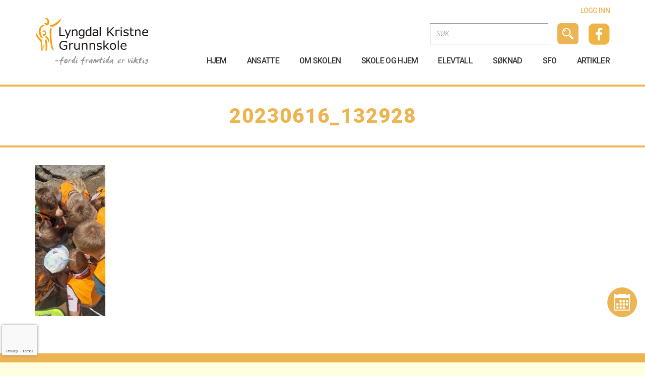

--- FILE ---
content_type: text/html; charset=UTF-8
request_url: https://lkgskole.no/blog/strandtur-og-oppfagelsesferd/20230616_132928/
body_size: 7675
content:
<!DOCTYPE html>
<html prefix="og: http://ogp.me/ns#" lang="nb">
<head>
<meta charset="utf-8" />
<title>
20230616_132928 | Lyngdal Kristne Grunnskole</title>
<meta name="viewport" content="width=device-width, initial-scale=1">
<!-- Bootstrap -->
<link href="https://lkgskole.no/wp-content/themes/Lkgtheme/assets/css/bootstrap.min.css" rel="stylesheet">
<link href="https://lkgskole.no/wp-content/themes/Lkgtheme/assets/css/font-awesome.min.css" rel="stylesheet">
<!-- HTML5 shim and Respond.js for IE8 support of HTML5 elements and media queries -->
<!--[if lt IE 9]>
      <script src="https:/oss.maxcdn.com/html5shiv/3.7.2/html5shiv.min.js"></script>
      <script src="https:/oss.maxcdn.com/respond/1.4.2/respond.min.js"></script>
    <![endif]-->
<link href="https://fonts.googleapis.com/css?family=Roboto:100,100i,300,300i,400,400i,500,500i,700,700i,900,900i/" rel="stylesheet" />
<link rel="stylesheet" href="https://code.jquery.com/ui/1.12.1/themes/base/jquery-ui.css" />
<meta name='robots' content='max-image-preview:large' />
<link rel='dns-prefetch' href='//s.w.org' />
<link rel="alternate" type="application/rss+xml" title="Lyngdal Kristne Grunnskole &raquo; 20230616_132928 kommentarstrøm" href="https://lkgskole.no/blog/strandtur-og-oppfagelsesferd/20230616_132928/feed/" />
		<script type="text/javascript">
			window._wpemojiSettings = {"baseUrl":"https:\/\/s.w.org\/images\/core\/emoji\/13.1.0\/72x72\/","ext":".png","svgUrl":"https:\/\/s.w.org\/images\/core\/emoji\/13.1.0\/svg\/","svgExt":".svg","source":{"concatemoji":"https:\/\/lkgskole.no\/wp-includes\/js\/wp-emoji-release.min.js?ver=5.8.12"}};
			!function(e,a,t){var n,r,o,i=a.createElement("canvas"),p=i.getContext&&i.getContext("2d");function s(e,t){var a=String.fromCharCode;p.clearRect(0,0,i.width,i.height),p.fillText(a.apply(this,e),0,0);e=i.toDataURL();return p.clearRect(0,0,i.width,i.height),p.fillText(a.apply(this,t),0,0),e===i.toDataURL()}function c(e){var t=a.createElement("script");t.src=e,t.defer=t.type="text/javascript",a.getElementsByTagName("head")[0].appendChild(t)}for(o=Array("flag","emoji"),t.supports={everything:!0,everythingExceptFlag:!0},r=0;r<o.length;r++)t.supports[o[r]]=function(e){if(!p||!p.fillText)return!1;switch(p.textBaseline="top",p.font="600 32px Arial",e){case"flag":return s([127987,65039,8205,9895,65039],[127987,65039,8203,9895,65039])?!1:!s([55356,56826,55356,56819],[55356,56826,8203,55356,56819])&&!s([55356,57332,56128,56423,56128,56418,56128,56421,56128,56430,56128,56423,56128,56447],[55356,57332,8203,56128,56423,8203,56128,56418,8203,56128,56421,8203,56128,56430,8203,56128,56423,8203,56128,56447]);case"emoji":return!s([10084,65039,8205,55357,56613],[10084,65039,8203,55357,56613])}return!1}(o[r]),t.supports.everything=t.supports.everything&&t.supports[o[r]],"flag"!==o[r]&&(t.supports.everythingExceptFlag=t.supports.everythingExceptFlag&&t.supports[o[r]]);t.supports.everythingExceptFlag=t.supports.everythingExceptFlag&&!t.supports.flag,t.DOMReady=!1,t.readyCallback=function(){t.DOMReady=!0},t.supports.everything||(n=function(){t.readyCallback()},a.addEventListener?(a.addEventListener("DOMContentLoaded",n,!1),e.addEventListener("load",n,!1)):(e.attachEvent("onload",n),a.attachEvent("onreadystatechange",function(){"complete"===a.readyState&&t.readyCallback()})),(n=t.source||{}).concatemoji?c(n.concatemoji):n.wpemoji&&n.twemoji&&(c(n.twemoji),c(n.wpemoji)))}(window,document,window._wpemojiSettings);
		</script>
		<style type="text/css">
img.wp-smiley,
img.emoji {
	display: inline !important;
	border: none !important;
	box-shadow: none !important;
	height: 1em !important;
	width: 1em !important;
	margin: 0 .07em !important;
	vertical-align: -0.1em !important;
	background: none !important;
	padding: 0 !important;
}
</style>
	<link rel='stylesheet' id='wp-block-library-css'  href='https://lkgskole.no/wp-includes/css/dist/block-library/style.min.css?ver=5.8.12' type='text/css' media='all' />
<link rel="https://api.w.org/" href="https://lkgskole.no/wp-json/" /><link rel="alternate" type="application/json" href="https://lkgskole.no/wp-json/wp/v2/media/3305" /><link rel="EditURI" type="application/rsd+xml" title="RSD" href="https://lkgskole.no/xmlrpc.php?rsd" />
<link rel="wlwmanifest" type="application/wlwmanifest+xml" href="https://lkgskole.no/wp-includes/wlwmanifest.xml" /> 
<meta name="generator" content="WordPress 5.8.12" />
<link rel='shortlink' href='https://lkgskole.no/?p=3305' />
<link rel="alternate" type="application/json+oembed" href="https://lkgskole.no/wp-json/oembed/1.0/embed?url=https%3A%2F%2Flkgskole.no%2Fblog%2Fstrandtur-og-oppfagelsesferd%2F20230616_132928%2F" />
<link rel="alternate" type="text/xml+oembed" href="https://lkgskole.no/wp-json/oembed/1.0/embed?url=https%3A%2F%2Flkgskole.no%2Fblog%2Fstrandtur-og-oppfagelsesferd%2F20230616_132928%2F&#038;format=xml" />
<link rel="preconnect" href="//code.tidio.co">		<style type="text/css" id="wp-custom-css">
			/* Justering av punktlisten */
ul {
    text-align: left; /* Venstrejustert */
    margin-left: 20px; /* Innrykk for lesbarhet */
    line-height: 1.6; /* Bedre linjeavstand */
}

/* Forbedre overskriftene */
h2, h3 {
    text-align: left; /* Venstrejustert */
    font-size: 1.5em; /* Øk fontstørrelse */
    margin-bottom: 10px; /* Avstand under overskrift */
    color: #333; /* Mørkere tekstfarge */
}

/* Brødtekst */
p {
    text-align: left; /* Venstrejustert */
    line-height: 1.8; /* Øk linjehøyde */
    margin-bottom: 15px; /* Avstand mellom avsnitt */
}

/* Sitatblokk */
blockquote {
    border-left: 4px solid #ccc; /* Dekorativ stripe til venstre */
    padding-left: 15px; /* Innrykk for sitattekst */
    font-style: italic; /* Kursiv stil for sitater */
    color: #666; /* Dempet tekstfarge */
}
/* CSS som bare gjelder for enkeltartikler */
.single ul {
    text-align: left; /* Venstrejustert */
    margin-left: 20px; /* Innrykk for lesbarhet */
    line-height: 1.6; /* Bedre linjeavstand */
}

.single h2, .single h3 {
    text-align: left; /* Venstrejustert */
    font-size: 1.5em; /* Øk fontstørrelse */
    margin-bottom: 10px; /* Avstand under overskrift */
    color: #333; /* Mørkere tekstfarge */
}

.single p {
    text-align: left; /* Venstrejustert */
    line-height: 1.8; /* Øk linjehøyde */
    margin-bottom: 15px; /* Avstand mellom avsnitt */
}

.single blockquote {
    border-left: 4px solid #ccc; /* Dekorativ stripe til venstre */
    padding-left: 15px; /* Innrykk for sitattekst */
    font-style: italic; /* Kursiv stil for sitater */
    color: #666; /* Dempet tekstfarge */
}
/* Juster hovedområdet for artikler */
.single .content-area {
    margin-top: 0 !important;
    padding-top: 0 !important;
}

/* Eksempel: Juster marginen til bildet */
.single .wp-block-image {
    margin-top: 0 !important;
}

/* Eksempel: Fjern unødvendig margin i overskriftsseksjonen */
.single .entry-header {
    margin-bottom: 0 !important;
    padding-bottom: 0 !important;
}
/* Gjør brødtekst i artikler større */
.single .entry-content p {
    font-size: 18px; /* Juster til ønsket skriftstørrelse */
    line-height: 1.8; /* Juster linjehøyde for bedre lesbarhet */
    margin-bottom: 1em; /* Sørger for litt luft mellom avsnittene */
}


}
		</style>
		<link rel="stylesheet" href="https://lkgskole.no/wp-content/themes/Lkgtheme/style.css" />
<!-- Global site tag (gtag.js) - Google Analytics -->
<script async src="https://www.googletagmanager.com/gtag/js?id=UA-130949099-1"></script>
<script>
  window.dataLayer = window.dataLayer || [];
  function gtag(){dataLayer.push(arguments);}
  gtag('js', new Date());

  gtag('config', 'UA-130949099-1');
</script>
    <script src="https://www.google.com/recaptcha/api.js?render=6LfOFbwUAAAAAAg3hBANXUqUlXwbSLRLEcVAJpmz"></script>
</head>

<body>
<div id="site-wrapper">
<header id="header">
  <div class="container clearfix">
    <div class="row  hidden-xs">
      <div class="col-md-12">
        <ul class="user">
                    <li><a href="https://lkgskole.no/wp-login.php" >Logg inn </a></li>
                  </ul>
      </div>
    </div>
    <div class="row">
      <div class="col-lg-3  col-sm-3">
        <div id="logo"><a href="https://lkgskole.no"  aria-label="Logo"><img src="https://lkgskole.no/wp-content/themes/Lkgtheme/assets/images/20190513100001_20181012082717_logo.svg"  alt=""/></a></div>
      </div>
      <div class="col-lg-9 col-sm-9"> <a href="#" class="hamburger visible-xs"><img src="https://lkgskole.no/wp-content/themes/Lkgtheme/assets/images/icons/navicon.svg"  alt=""/></a> <a href="https://www.facebook.com/Lyngdal-Kristne-Grunnskole-221540715890/" class="facebook" target="_blank"><img src="https://lkgskole.no/wp-content/themes/Lkgtheme/assets/images/icons/facebook.svg"  alt=""/></a>
        <div class="search hidden-xs">
          <form id="form1" name="form1" method="get" action="https://lkgskole.no/">
            <div class="field-wrap">
              <input type="text" name="s" id="s"  class="form-control"  placeholder="SØK" required />
              <input type="hidden" value="submit" />
              <button type="submit"><img src="https://lkgskole.no/wp-content/themes/Lkgtheme/assets/images/icons/search-icon.svg"  alt=""/></button>
            </div>
          </form>
          <!--<form id="form2" name="form2" action=""  method="get">
              <input name="s" id="s" class="form-control" value="Search Key words" onblur="if(this.value=='')this.value='Search Key words'"
    onfocus="if(this.value=='Search Key words')this.value=''">
    <input type="hidden" value="submit" />
              <button class="search-btn">&nbsp;</button>
            </form>-->
        </div>
        <div class="clr"></div>
        <nav id="nav">
          <div class="menu-main-menu-container"><ul id="menu-main-menu" class="menu"><li id="menu-item-17" class="menu-item menu-item-type-custom menu-item-object-custom menu-item-home menu-item-17"><a href="https://lkgskole.no/">HJEM</a></li>
<li id="menu-item-821" class="menu-item menu-item-type-post_type menu-item-object-page menu-item-821"><a href="https://lkgskole.no/ansatte1/">Ansatte</a></li>
<li id="menu-item-16" class="menu-item menu-item-type-post_type menu-item-object-page menu-item-16"><a href="https://lkgskole.no/om-skolen/">OM Skolen</a></li>
<li id="menu-item-15" class="menu-item menu-item-type-post_type menu-item-object-page menu-item-15"><a href="https://lkgskole.no/skole-og-hjem/">Skole og Hjem</a></li>
<li id="menu-item-844" class="menu-item menu-item-type-custom menu-item-object-custom menu-item-844"><a href="https://lkgskole.no/skolen/elevtall-pr-klasse/">Elevtall</a></li>
<li id="menu-item-114" class="menu-item menu-item-type-post_type menu-item-object-page menu-item-114"><a href="https://lkgskole.no/soknad/">SØKNAD</a></li>
<li id="menu-item-913" class="menu-item menu-item-type-post_type menu-item-object-page menu-item-913"><a href="https://lkgskole.no/sfo/">SFO</a></li>
<li id="menu-item-117" class="menu-item menu-item-type-post_type menu-item-object-page menu-item-117"><a href="https://lkgskole.no/artikler/">Artikler</a></li>
</ul></div>          <div class="visible-xs">
            <ul class="user">
			                <li><a href="#"  class="login-popup" >Logg inn </a></li>
                          </ul>
          </div>
        </nav>
      </div>
    </div>
  </div>
</header>
<section id="pagetitle" class="style-new">
  <div class="container">
    <h1 class="main-heading text-center">20230616_132928</h1>
  </div>
</section>
<main id="main">
  <section class="content-section">
    <div class="container">
      <p class="attachment"><a href='https://lkgskole.no/wp-content/uploads/2023/06/20230616_132928-scaled.jpg'><img width="139" height="300" src="https://lkgskole.no/wp-content/uploads/2023/06/20230616_132928-139x300.jpg" class="attachment-medium size-medium" alt="" loading="lazy" srcset="https://lkgskole.no/wp-content/uploads/2023/06/20230616_132928-139x300.jpg 139w, https://lkgskole.no/wp-content/uploads/2023/06/20230616_132928-473x1024.jpg 473w, https://lkgskole.no/wp-content/uploads/2023/06/20230616_132928-768x1662.jpg 768w, https://lkgskole.no/wp-content/uploads/2023/06/20230616_132928-710x1536.jpg 710w, https://lkgskole.no/wp-content/uploads/2023/06/20230616_132928-946x2048.jpg 946w, https://lkgskole.no/wp-content/uploads/2023/06/20230616_132928-162x350.jpg 162w, https://lkgskole.no/wp-content/uploads/2023/06/20230616_132928-scaled.jpg 1183w" sizes="(max-width: 139px) 100vw, 139px" /></a></p>
    </div>
  </section>
</main>
﻿<button type="button" class="btn btn-info btn-lg hidden" data-toggle="modal" data-target="#thank-you">Open Modal
</button>
<div id="thank-you" class="modal fade " role="dialog">
    <div class="modal-dialog">

        <!-- Modal content-->
        <div class="modal-content">
            <button type="button" class="close" data-dismiss="modal"><img
                        src="https://lkgskole.no/wp-content/themes/Lkgtheme/assets/images/icons/cross.svg" alt=""></button>
            <div class="modal-body">
                <div class="icon"><img src="https://lkgskole.no/wp-content/themes/Lkgtheme/assets/images/icons/envelope.svg"
                                       alt=""></div>
                <h1>Thank You</h1>
                <p>We have received your message and would like to thank you for writing to us.</p>
            </div>
        </div>
    </div>
</div>

<div id="login" class="modal fade " role="dialog">
    <div class="modal-dialog">

        <!-- Modal content-->
        <div class="modal-content">
            <button type="button" class="close" data-dismiss="modal"><img
                        src="https://lkgskole.no/wp-content/themes/Lkgtheme/assets/images/icons/cross.svg" alt=""></button>
            <div class="modal-body">
                <div class="image"><img src="https://lkgskole.no/wp-content/themes/Lkgtheme/assets/images/default-user.png"
                                        alt=""></div>
                [ajax_login]                <p>
                    <small>Har du glemt brukernavnet/e-posten? Vennligst sendt en henvendelse til skolen på e-post
                    </small>
                </p>
            </div>
        </div>
    </div>
</div>


<section class="theme-solor-strip content-section paddnew" id="contact-info">
    <div class="container">
        <div class="title-wrap text-center white-color ">
            <h2 class="main-heading" style="padding-bottom: 0;">IKKE NØL MED Å TA KONTAKT</h2>
            <h4 class="sub-heading">Rektor og lærere svarer gjerne på spørsmål du måtte ha.</h4>
        </div>
        <hr>
        <div class="row">
            <div class="col-md-3 col-sm-6 col-xs-6 sm_two_item">
                <div class="icon-post text-center white-color">
                    <div class="icon"><img src="https://lkgskole.no/wp-content/themes/Lkgtheme/assets/images/20190513100208_20181022114342_e-post.svg" alt=""></div>
                    <h2> SEND E-POST </h2>
                    <h4>
                        <a href="mailto:post@lkgskole.no ">post@lkgskole.no </a>
                    </h4>
                </div>
            </div>
            <div class="col-md-3 col-sm-6 col-xs-6 sm_two_item">
                <div class="icon-post text-center white-color">
                    <div class="icon"><img src="https://lkgskole.no/wp-content/themes/Lkgtheme/assets/images/20190513100219_20181022114343_rong-oss.svg" alt=""></div>
                    <h2> RING OSS</h2>
                    <h4> 38 34 70 00 </h4>
                </div>
            </div>
            <div class="col-md-3 col-sm-6 col-xs-6 sm_two_item">
                <div class="icon-post text-center white-color">
                    <div class="icon"><img src="https://lkgskole.no/wp-content/themes/Lkgtheme/assets/images/20190513100229_20181022114343_besok-oss.svg" alt=""></div>
                    <h2> BESØK OSS</h2>
                    <h4> Åvitslandsveien 1  4580 Lyngdal </h4>
                </div>
            </div>
            <div class="col-md-3 col-sm-6 col-xs-6 sm_two_item">
                <div class="icon-post text-center white-color">
                    <div class="icon"><img src="https://lkgskole.no/wp-content/themes/Lkgtheme/assets/images/20190513100237_20181022114343_post-adress.svg" alt=""></div>
                    <h2> POSTADRESSE </h2>
                    <h4> Postboks 279 4576 Lyngdal </h4>
                </div>
            </div>
        </div>
    </div>
</section>
<section class="content-section paddnew">
    <div class="container">
        <div class="row">
            <div class="col-md-12">
                                    <div class="quote-wrap">
                        <p>Vi vet at alt tjener til det gode for dem som elsker Gud, dem han har kalt etter sin frie vilje. </p>
                        <h4><strong> Romerne 8, 28 </strong></h4>
                    </div>
                                </div>
        </div>
    </div>
</section>
</main>
<footer id="footer">
    <div class="container">
        <div class="row">
            <div class="col-md-12">
                                Disse nettsidene er ekte håndverk, designet fra bunnen av de glade menneskene i <a
                        href="http://www.mesor.no/" target="_blank"><img class="sml-logo"
                                                                         src="https://lkgskole.no/wp-content/themes/Lkgtheme/assets/images/mediasor-logo-white.svg"
                                                                         alt=""/></a>
            </div>
        </div>
    </div>
</footer>
</div>
<div id="bodyOverlay">
    <div class="loaderAnimation">
        <div class="loaderRing"><div></div><div></div><div></div><div></div></div>
    </div>
    <div class="actionOutput">
        <span id="closeOverlay">X</span>
        <div class="actionOutputContent"></div>
    </div>
</div>
<a href="https://lkgskole.no/Skolerute/" class="calender-button"><img
            src="https://lkgskole.no/wp-content/themes/Lkgtheme/assets/images/icons/calendar-icon.svg" alt=""/></a>
<a href="#" class="return-to-top"><img src="https://lkgskole.no/wp-content/themes/Lkgtheme/assets/images/icons/up-arrow.svg"
                                       alt=""/></a>
<!-- jQuery (necessary for Bootstrap's JavaScript plugins) -->

<script type='text/javascript' src='https://lkgskole.no/wp-includes/js/wp-embed.min.js?ver=5.8.12' id='wp-embed-js'></script>
<script type='text/javascript'>
document.tidioChatCode = "6cvy4jyt5wjym64be92ovqvym5ifriev";
(function() {
  function asyncLoad() {
    var tidioScript = document.createElement("script");
    tidioScript.type = "text/javascript";
    tidioScript.async = true;
    tidioScript.src = "//code.tidio.co/6cvy4jyt5wjym64be92ovqvym5ifriev.js";
    document.body.appendChild(tidioScript);
  }
  if (window.attachEvent) {
    window.attachEvent("onload", asyncLoad);
  } else {
    window.addEventListener("load", asyncLoad, false);
  }
})();
</script><script src="https://lkgskole.no/wp-content/themes/Lkgtheme/assets/js/jquery.1.11.3.min.js"></script>
<script src="https://lkgskole.no/wp-content/themes/Lkgtheme/assets/js/bootstrap.min.js"></script>
<link rel="stylesheet" href="https://lkgskole.no/wp-content/themes/Lkgtheme/assets/js/owlcarousel/owl.carousel.css">
<script src="https://lkgskole.no/wp-content/themes/Lkgtheme/assets/js/owlcarousel/owl.carousel.js"></script>
<script src="https://code.jquery.com/ui/1.12.1/jquery-ui.js"></script>
<script src="https://lkgskole.no/wp-content/themes/Lkgtheme/assets/js/datepicker-no.js"></script>

<script src="https://lkgskole.no/wp-content/themes/Lkgtheme/assets/js/main.js"></script>

<script>
    $(document).ready(function ($) {


        function insertParam(key, value) {
            key = encodeURI(key);
            value = encodeURI(value);

            var kvp = document.location.search.substr(1).split('&');

            var i = kvp.length;
            var x;
            while (i--) {
                x = kvp[i].split('=');

                if (x[0] == key) {
                    x[1] = value;
                    kvp[i] = x.join('=');
                    break;
                }
            }

            if (i < 0) {
                kvp[kvp.length] = [key, value].join('=');
            }

            //this will reload the page, it's likely better to store this until finished
            document.location.set(kvp);
        }

        function isNumber(evt) {
            var charCode = (evt.which) ? evt.which : event.keyCode
            if (charCode > 31 && (charCode < 48 || charCode > 57))
                return false;

            return true;
        }

        $(function () {
            $(".date").datepicker({
                changeMonth: true,
                changeYear: true,
            });
        });


        function ValidateEmail(email) {
            var expr = /^([\w-\.]+)@((\[[0-9]{1,3}\.[0-9]{1,3}\.[0-9]{1,3}\.)|(([\w-]+\.)+))([a-zA-Z]{2,4}|[0-9]{1,3})(\]?)$/;
            return expr.test(email);
        };

        $(document).on('click', 'input[type="submit"].submit-btn', function () {
            var formm = $(this).parents('form');

            var error = false;
            formm.find('.form-control.required-field').each(function () {
                if ($(this).val() == '') {
                    $(this).parent().addClass('error-active');
                    error = true;
                } else {
                    $(this).parent().removeClass('error-active');
                }
                $(this).keyup(function () {
                    if ($(this).val() != '') {
                        $(this).parent().removeClass('error-active');
                    } else {
                        $(this).parent().addClass('error-active');
                    }
                });
            });

            formm.find('.tel').each(function () {
                var mobval = $(this).val();
                if ($(this).val() != '' && mobval.length != 11) {
                    $(this).siblings('.count-error').show();
                    $(this).parent().addClass('error-active');
                    error = true;
                } else {
                    $(this).siblings('.count-error').hide();
                }
                $(this).keyup(function () {
                    if ($(this).val().length != 11) {
                        $(this).siblings('.count-error').show();
                        $(this).parent().addClass('error-active');
                        error = true;
                    } else {
                        $(this).siblings('.count-error').hide();
                        $(this).parent().removeClass('error-active');
                    }
                });
            });

            formm.find('.mob').each(function () {
                var mobval = $(this).val();
                if ($(this).val() != '' && mobval.length != 8) {
                    $(this).siblings('.count-error').show();
                    $(this).parent().addClass('error-active');
                    error = true;
                } else {
                    $(this).siblings('.count-error').hide();
                }
                $(this).keyup(function () {
                    if ($(this).val().length != 8) {
                        $(this).siblings('.count-error').show();
                        $(this).parent().addClass('error-active');
                        error = true;
                    } else {
                        $(this).parent().removeClass('error-active');
                        $(this).siblings('.count-error').hide();
                    }
                });
            });

            formm.find('.postnr').each(function () {
                var postnrval = $(this).val();
                if ($(this).val() != '' && postnrval.length != 4) {
                    $(this).siblings('.count-error').show();
                    $(this).parent().addClass('error-active');
                    error = true;
                } else {
                    $(this).siblings('.count-error').hide();
                }
                $(this).keyup(function () {
                    if ($(this).val().length != 4) {
                        $(this).siblings('.count-error').show();
                        error = true;
                    } else {
                        $(this).siblings('.count-error').hide();
                        $(this).parent().removeClass('error-active');
                    }
                });
            });


            //email validation
            formm.find('input[type="email"]').each(function () {
                if ($(this).val() != '' && !ValidateEmail($(this).val())) {
                    $(this).focus;
                    $(this).parent().addClass('error-active');
                    $(this).parent().find('.error-msg').text('E-postadressen er ugyldig. Vennligst prøv på nytt.');
                    error = true;
                } else {
                    $(this).parent().removeClass('error-active');
                }
            });


            formm.find('.required-radio').each(function () {
                thiss = $(this);
                var radeq = thiss.find($('input[type="radio"].required-field:checked')).length;
                if (radeq > 0) {
                    thiss.removeClass('error-active');
                } else {
                    thiss.addClass('error-active');
                    error = true;
                }
            });

            formm.find('.required-radio input[type="radio"].required-field').click(function () {
                if ($(this).is(':checked')) {
                    $(this).parent().parent().removeClass('error-active');
                } else {
                    $(this).parent().parent().addClass('error-active');
                    error = true;
                }
            });


            formm.find('input[type="checkbox"][required]').each(function () {
                if ($(this).is(':checked')) {
                    $(this).parent().parent().removeClass('error-active');
                } else {
                    $(this).parent().parent().addClass('error-active');
                    error = true;
                }

            });

            formm.find('input[type="checkbox"][required]').click(function () {
                if ($(this).is(':checked')) {
                    $(this).parent().parent().removeClass('error-active');
                } else {
                    $(this).parent().parent().addClass('error-active');
                    error = true;
                }
            });


            if (error) {

                var init = true;
                formm.find('.error-active').each(function () {

                    if (init) {
                        $('html, body').animate({
                            scrollTop: $(this).parent().offset().top
                        }, 500);
                        $(this).focus();
                    }
                    init = false;
                });
                return false;
            } else {
                $("#bodyOverlay").fadeIn();
                $("#bodyOverlay").find(".loaderAnimation").fadeIn();
                grecaptcha.execute('6LfOFbwUAAAAAAg3hBANXUqUlXwbSLRLEcVAJpmz', {action: 'soknad'}).then(function(token) {
                    formm.prepend('<input type="hidden" name="g-recaptcha-response" value="' + token + '">');
                    var formDataString = formm.serialize();
                    $.ajax({
                        type: 'POST',
                        url: 'https://lkgskole.no/wp-admin/admin-ajax.php',
                        data: formDataString,
                        success: function(data){
                            formm.find('input[name="g-recaptcha-response"]').remove();
                            if(data.actionStatus =='success')
                            {
                                formm.trigger("reset");
                                $("#bodyOverlay").find(".loaderAnimation").hide().siblings(".actionOutput").show().find(".actionOutputContent").html(data.message);
                            }
                            else {
                                $("#bodyOverlay").find(".loaderAnimation").hide().siblings(".actionOutput").show().find(".actionOutputContent").html(data.message);
                            }
                        }
                    });
                });
                return false;
            }
        });


        $(document).delegate(".date", "keydown", function (e) {
            if (
                $.inArray(e.keyCode, [46, 8, 9, 27, 13, 110, 190]) !== -1 ||
                (e.keyCode == 65 && e.ctrlKey === true) ||
                (e.keyCode >= 35 && e.keyCode <= 39)) {
                return;
            }

            if ((e.shiftKey || (e.keyCode < 48 || e.keyCode > 57)) && (e.keyCode < 96 || e.keyCode > 105)) {
                e.preventDefault();
            }

            if ($(e.target).val().length == 2) {
                e.target.value = e.target.value + "/";
            }
            if ($(e.target).val().length == 5) {
                e.target.value = e.target.value + "/";
            }
        });


        $(".login-popup").click(function () {
            $("#login").modal();
        });

        $("#zm_alr_login_user_name").attr("placeholder", "Brukernavn");

        $("#zm_alr_login_password").attr("placeholder", "Passord");
        $("#zm_alr_login_submit_button").attr("value", "Logg inn");

        $("#closeOverlay").click(function () {
            $("#bodyOverlay").hide().find(".actionOutput").hide().find(".actionOutputContent").html('');
        });
    });
</script>
<script>
    $(function () {
        var dateFormat = "mm/dd/yy",
            from = $("#from")
                .datepicker({
                    defaultDate: "+1w",
                    changeMonth: true,
                    numberOfMonths: 1
                })
                .on("change", function () {
                    to.datepicker("option", "minDate", getDate(this));
                }),
            to = $("#to").datepicker({
                defaultDate: "+1w",
                changeMonth: true,
                numberOfMonths: 1
            })
                .on("change", function () {
                    from.datepicker("option", "maxDate", getDate(this));
                });

        function getDate(element) {
            var date;
            try {
                date = $.datepicker.parseDate(dateFormat, element.value);
            } catch (error) {
                date = null;
            }

            return date;
        }
    });


</script>


</body></html>


--- FILE ---
content_type: text/html; charset=utf-8
request_url: https://www.google.com/recaptcha/api2/anchor?ar=1&k=6LfOFbwUAAAAAAg3hBANXUqUlXwbSLRLEcVAJpmz&co=aHR0cHM6Ly9sa2dza29sZS5ubzo0NDM.&hl=en&v=PoyoqOPhxBO7pBk68S4YbpHZ&size=invisible&anchor-ms=20000&execute-ms=30000&cb=zg7immjqj74t
body_size: 48544
content:
<!DOCTYPE HTML><html dir="ltr" lang="en"><head><meta http-equiv="Content-Type" content="text/html; charset=UTF-8">
<meta http-equiv="X-UA-Compatible" content="IE=edge">
<title>reCAPTCHA</title>
<style type="text/css">
/* cyrillic-ext */
@font-face {
  font-family: 'Roboto';
  font-style: normal;
  font-weight: 400;
  font-stretch: 100%;
  src: url(//fonts.gstatic.com/s/roboto/v48/KFO7CnqEu92Fr1ME7kSn66aGLdTylUAMa3GUBHMdazTgWw.woff2) format('woff2');
  unicode-range: U+0460-052F, U+1C80-1C8A, U+20B4, U+2DE0-2DFF, U+A640-A69F, U+FE2E-FE2F;
}
/* cyrillic */
@font-face {
  font-family: 'Roboto';
  font-style: normal;
  font-weight: 400;
  font-stretch: 100%;
  src: url(//fonts.gstatic.com/s/roboto/v48/KFO7CnqEu92Fr1ME7kSn66aGLdTylUAMa3iUBHMdazTgWw.woff2) format('woff2');
  unicode-range: U+0301, U+0400-045F, U+0490-0491, U+04B0-04B1, U+2116;
}
/* greek-ext */
@font-face {
  font-family: 'Roboto';
  font-style: normal;
  font-weight: 400;
  font-stretch: 100%;
  src: url(//fonts.gstatic.com/s/roboto/v48/KFO7CnqEu92Fr1ME7kSn66aGLdTylUAMa3CUBHMdazTgWw.woff2) format('woff2');
  unicode-range: U+1F00-1FFF;
}
/* greek */
@font-face {
  font-family: 'Roboto';
  font-style: normal;
  font-weight: 400;
  font-stretch: 100%;
  src: url(//fonts.gstatic.com/s/roboto/v48/KFO7CnqEu92Fr1ME7kSn66aGLdTylUAMa3-UBHMdazTgWw.woff2) format('woff2');
  unicode-range: U+0370-0377, U+037A-037F, U+0384-038A, U+038C, U+038E-03A1, U+03A3-03FF;
}
/* math */
@font-face {
  font-family: 'Roboto';
  font-style: normal;
  font-weight: 400;
  font-stretch: 100%;
  src: url(//fonts.gstatic.com/s/roboto/v48/KFO7CnqEu92Fr1ME7kSn66aGLdTylUAMawCUBHMdazTgWw.woff2) format('woff2');
  unicode-range: U+0302-0303, U+0305, U+0307-0308, U+0310, U+0312, U+0315, U+031A, U+0326-0327, U+032C, U+032F-0330, U+0332-0333, U+0338, U+033A, U+0346, U+034D, U+0391-03A1, U+03A3-03A9, U+03B1-03C9, U+03D1, U+03D5-03D6, U+03F0-03F1, U+03F4-03F5, U+2016-2017, U+2034-2038, U+203C, U+2040, U+2043, U+2047, U+2050, U+2057, U+205F, U+2070-2071, U+2074-208E, U+2090-209C, U+20D0-20DC, U+20E1, U+20E5-20EF, U+2100-2112, U+2114-2115, U+2117-2121, U+2123-214F, U+2190, U+2192, U+2194-21AE, U+21B0-21E5, U+21F1-21F2, U+21F4-2211, U+2213-2214, U+2216-22FF, U+2308-230B, U+2310, U+2319, U+231C-2321, U+2336-237A, U+237C, U+2395, U+239B-23B7, U+23D0, U+23DC-23E1, U+2474-2475, U+25AF, U+25B3, U+25B7, U+25BD, U+25C1, U+25CA, U+25CC, U+25FB, U+266D-266F, U+27C0-27FF, U+2900-2AFF, U+2B0E-2B11, U+2B30-2B4C, U+2BFE, U+3030, U+FF5B, U+FF5D, U+1D400-1D7FF, U+1EE00-1EEFF;
}
/* symbols */
@font-face {
  font-family: 'Roboto';
  font-style: normal;
  font-weight: 400;
  font-stretch: 100%;
  src: url(//fonts.gstatic.com/s/roboto/v48/KFO7CnqEu92Fr1ME7kSn66aGLdTylUAMaxKUBHMdazTgWw.woff2) format('woff2');
  unicode-range: U+0001-000C, U+000E-001F, U+007F-009F, U+20DD-20E0, U+20E2-20E4, U+2150-218F, U+2190, U+2192, U+2194-2199, U+21AF, U+21E6-21F0, U+21F3, U+2218-2219, U+2299, U+22C4-22C6, U+2300-243F, U+2440-244A, U+2460-24FF, U+25A0-27BF, U+2800-28FF, U+2921-2922, U+2981, U+29BF, U+29EB, U+2B00-2BFF, U+4DC0-4DFF, U+FFF9-FFFB, U+10140-1018E, U+10190-1019C, U+101A0, U+101D0-101FD, U+102E0-102FB, U+10E60-10E7E, U+1D2C0-1D2D3, U+1D2E0-1D37F, U+1F000-1F0FF, U+1F100-1F1AD, U+1F1E6-1F1FF, U+1F30D-1F30F, U+1F315, U+1F31C, U+1F31E, U+1F320-1F32C, U+1F336, U+1F378, U+1F37D, U+1F382, U+1F393-1F39F, U+1F3A7-1F3A8, U+1F3AC-1F3AF, U+1F3C2, U+1F3C4-1F3C6, U+1F3CA-1F3CE, U+1F3D4-1F3E0, U+1F3ED, U+1F3F1-1F3F3, U+1F3F5-1F3F7, U+1F408, U+1F415, U+1F41F, U+1F426, U+1F43F, U+1F441-1F442, U+1F444, U+1F446-1F449, U+1F44C-1F44E, U+1F453, U+1F46A, U+1F47D, U+1F4A3, U+1F4B0, U+1F4B3, U+1F4B9, U+1F4BB, U+1F4BF, U+1F4C8-1F4CB, U+1F4D6, U+1F4DA, U+1F4DF, U+1F4E3-1F4E6, U+1F4EA-1F4ED, U+1F4F7, U+1F4F9-1F4FB, U+1F4FD-1F4FE, U+1F503, U+1F507-1F50B, U+1F50D, U+1F512-1F513, U+1F53E-1F54A, U+1F54F-1F5FA, U+1F610, U+1F650-1F67F, U+1F687, U+1F68D, U+1F691, U+1F694, U+1F698, U+1F6AD, U+1F6B2, U+1F6B9-1F6BA, U+1F6BC, U+1F6C6-1F6CF, U+1F6D3-1F6D7, U+1F6E0-1F6EA, U+1F6F0-1F6F3, U+1F6F7-1F6FC, U+1F700-1F7FF, U+1F800-1F80B, U+1F810-1F847, U+1F850-1F859, U+1F860-1F887, U+1F890-1F8AD, U+1F8B0-1F8BB, U+1F8C0-1F8C1, U+1F900-1F90B, U+1F93B, U+1F946, U+1F984, U+1F996, U+1F9E9, U+1FA00-1FA6F, U+1FA70-1FA7C, U+1FA80-1FA89, U+1FA8F-1FAC6, U+1FACE-1FADC, U+1FADF-1FAE9, U+1FAF0-1FAF8, U+1FB00-1FBFF;
}
/* vietnamese */
@font-face {
  font-family: 'Roboto';
  font-style: normal;
  font-weight: 400;
  font-stretch: 100%;
  src: url(//fonts.gstatic.com/s/roboto/v48/KFO7CnqEu92Fr1ME7kSn66aGLdTylUAMa3OUBHMdazTgWw.woff2) format('woff2');
  unicode-range: U+0102-0103, U+0110-0111, U+0128-0129, U+0168-0169, U+01A0-01A1, U+01AF-01B0, U+0300-0301, U+0303-0304, U+0308-0309, U+0323, U+0329, U+1EA0-1EF9, U+20AB;
}
/* latin-ext */
@font-face {
  font-family: 'Roboto';
  font-style: normal;
  font-weight: 400;
  font-stretch: 100%;
  src: url(//fonts.gstatic.com/s/roboto/v48/KFO7CnqEu92Fr1ME7kSn66aGLdTylUAMa3KUBHMdazTgWw.woff2) format('woff2');
  unicode-range: U+0100-02BA, U+02BD-02C5, U+02C7-02CC, U+02CE-02D7, U+02DD-02FF, U+0304, U+0308, U+0329, U+1D00-1DBF, U+1E00-1E9F, U+1EF2-1EFF, U+2020, U+20A0-20AB, U+20AD-20C0, U+2113, U+2C60-2C7F, U+A720-A7FF;
}
/* latin */
@font-face {
  font-family: 'Roboto';
  font-style: normal;
  font-weight: 400;
  font-stretch: 100%;
  src: url(//fonts.gstatic.com/s/roboto/v48/KFO7CnqEu92Fr1ME7kSn66aGLdTylUAMa3yUBHMdazQ.woff2) format('woff2');
  unicode-range: U+0000-00FF, U+0131, U+0152-0153, U+02BB-02BC, U+02C6, U+02DA, U+02DC, U+0304, U+0308, U+0329, U+2000-206F, U+20AC, U+2122, U+2191, U+2193, U+2212, U+2215, U+FEFF, U+FFFD;
}
/* cyrillic-ext */
@font-face {
  font-family: 'Roboto';
  font-style: normal;
  font-weight: 500;
  font-stretch: 100%;
  src: url(//fonts.gstatic.com/s/roboto/v48/KFO7CnqEu92Fr1ME7kSn66aGLdTylUAMa3GUBHMdazTgWw.woff2) format('woff2');
  unicode-range: U+0460-052F, U+1C80-1C8A, U+20B4, U+2DE0-2DFF, U+A640-A69F, U+FE2E-FE2F;
}
/* cyrillic */
@font-face {
  font-family: 'Roboto';
  font-style: normal;
  font-weight: 500;
  font-stretch: 100%;
  src: url(//fonts.gstatic.com/s/roboto/v48/KFO7CnqEu92Fr1ME7kSn66aGLdTylUAMa3iUBHMdazTgWw.woff2) format('woff2');
  unicode-range: U+0301, U+0400-045F, U+0490-0491, U+04B0-04B1, U+2116;
}
/* greek-ext */
@font-face {
  font-family: 'Roboto';
  font-style: normal;
  font-weight: 500;
  font-stretch: 100%;
  src: url(//fonts.gstatic.com/s/roboto/v48/KFO7CnqEu92Fr1ME7kSn66aGLdTylUAMa3CUBHMdazTgWw.woff2) format('woff2');
  unicode-range: U+1F00-1FFF;
}
/* greek */
@font-face {
  font-family: 'Roboto';
  font-style: normal;
  font-weight: 500;
  font-stretch: 100%;
  src: url(//fonts.gstatic.com/s/roboto/v48/KFO7CnqEu92Fr1ME7kSn66aGLdTylUAMa3-UBHMdazTgWw.woff2) format('woff2');
  unicode-range: U+0370-0377, U+037A-037F, U+0384-038A, U+038C, U+038E-03A1, U+03A3-03FF;
}
/* math */
@font-face {
  font-family: 'Roboto';
  font-style: normal;
  font-weight: 500;
  font-stretch: 100%;
  src: url(//fonts.gstatic.com/s/roboto/v48/KFO7CnqEu92Fr1ME7kSn66aGLdTylUAMawCUBHMdazTgWw.woff2) format('woff2');
  unicode-range: U+0302-0303, U+0305, U+0307-0308, U+0310, U+0312, U+0315, U+031A, U+0326-0327, U+032C, U+032F-0330, U+0332-0333, U+0338, U+033A, U+0346, U+034D, U+0391-03A1, U+03A3-03A9, U+03B1-03C9, U+03D1, U+03D5-03D6, U+03F0-03F1, U+03F4-03F5, U+2016-2017, U+2034-2038, U+203C, U+2040, U+2043, U+2047, U+2050, U+2057, U+205F, U+2070-2071, U+2074-208E, U+2090-209C, U+20D0-20DC, U+20E1, U+20E5-20EF, U+2100-2112, U+2114-2115, U+2117-2121, U+2123-214F, U+2190, U+2192, U+2194-21AE, U+21B0-21E5, U+21F1-21F2, U+21F4-2211, U+2213-2214, U+2216-22FF, U+2308-230B, U+2310, U+2319, U+231C-2321, U+2336-237A, U+237C, U+2395, U+239B-23B7, U+23D0, U+23DC-23E1, U+2474-2475, U+25AF, U+25B3, U+25B7, U+25BD, U+25C1, U+25CA, U+25CC, U+25FB, U+266D-266F, U+27C0-27FF, U+2900-2AFF, U+2B0E-2B11, U+2B30-2B4C, U+2BFE, U+3030, U+FF5B, U+FF5D, U+1D400-1D7FF, U+1EE00-1EEFF;
}
/* symbols */
@font-face {
  font-family: 'Roboto';
  font-style: normal;
  font-weight: 500;
  font-stretch: 100%;
  src: url(//fonts.gstatic.com/s/roboto/v48/KFO7CnqEu92Fr1ME7kSn66aGLdTylUAMaxKUBHMdazTgWw.woff2) format('woff2');
  unicode-range: U+0001-000C, U+000E-001F, U+007F-009F, U+20DD-20E0, U+20E2-20E4, U+2150-218F, U+2190, U+2192, U+2194-2199, U+21AF, U+21E6-21F0, U+21F3, U+2218-2219, U+2299, U+22C4-22C6, U+2300-243F, U+2440-244A, U+2460-24FF, U+25A0-27BF, U+2800-28FF, U+2921-2922, U+2981, U+29BF, U+29EB, U+2B00-2BFF, U+4DC0-4DFF, U+FFF9-FFFB, U+10140-1018E, U+10190-1019C, U+101A0, U+101D0-101FD, U+102E0-102FB, U+10E60-10E7E, U+1D2C0-1D2D3, U+1D2E0-1D37F, U+1F000-1F0FF, U+1F100-1F1AD, U+1F1E6-1F1FF, U+1F30D-1F30F, U+1F315, U+1F31C, U+1F31E, U+1F320-1F32C, U+1F336, U+1F378, U+1F37D, U+1F382, U+1F393-1F39F, U+1F3A7-1F3A8, U+1F3AC-1F3AF, U+1F3C2, U+1F3C4-1F3C6, U+1F3CA-1F3CE, U+1F3D4-1F3E0, U+1F3ED, U+1F3F1-1F3F3, U+1F3F5-1F3F7, U+1F408, U+1F415, U+1F41F, U+1F426, U+1F43F, U+1F441-1F442, U+1F444, U+1F446-1F449, U+1F44C-1F44E, U+1F453, U+1F46A, U+1F47D, U+1F4A3, U+1F4B0, U+1F4B3, U+1F4B9, U+1F4BB, U+1F4BF, U+1F4C8-1F4CB, U+1F4D6, U+1F4DA, U+1F4DF, U+1F4E3-1F4E6, U+1F4EA-1F4ED, U+1F4F7, U+1F4F9-1F4FB, U+1F4FD-1F4FE, U+1F503, U+1F507-1F50B, U+1F50D, U+1F512-1F513, U+1F53E-1F54A, U+1F54F-1F5FA, U+1F610, U+1F650-1F67F, U+1F687, U+1F68D, U+1F691, U+1F694, U+1F698, U+1F6AD, U+1F6B2, U+1F6B9-1F6BA, U+1F6BC, U+1F6C6-1F6CF, U+1F6D3-1F6D7, U+1F6E0-1F6EA, U+1F6F0-1F6F3, U+1F6F7-1F6FC, U+1F700-1F7FF, U+1F800-1F80B, U+1F810-1F847, U+1F850-1F859, U+1F860-1F887, U+1F890-1F8AD, U+1F8B0-1F8BB, U+1F8C0-1F8C1, U+1F900-1F90B, U+1F93B, U+1F946, U+1F984, U+1F996, U+1F9E9, U+1FA00-1FA6F, U+1FA70-1FA7C, U+1FA80-1FA89, U+1FA8F-1FAC6, U+1FACE-1FADC, U+1FADF-1FAE9, U+1FAF0-1FAF8, U+1FB00-1FBFF;
}
/* vietnamese */
@font-face {
  font-family: 'Roboto';
  font-style: normal;
  font-weight: 500;
  font-stretch: 100%;
  src: url(//fonts.gstatic.com/s/roboto/v48/KFO7CnqEu92Fr1ME7kSn66aGLdTylUAMa3OUBHMdazTgWw.woff2) format('woff2');
  unicode-range: U+0102-0103, U+0110-0111, U+0128-0129, U+0168-0169, U+01A0-01A1, U+01AF-01B0, U+0300-0301, U+0303-0304, U+0308-0309, U+0323, U+0329, U+1EA0-1EF9, U+20AB;
}
/* latin-ext */
@font-face {
  font-family: 'Roboto';
  font-style: normal;
  font-weight: 500;
  font-stretch: 100%;
  src: url(//fonts.gstatic.com/s/roboto/v48/KFO7CnqEu92Fr1ME7kSn66aGLdTylUAMa3KUBHMdazTgWw.woff2) format('woff2');
  unicode-range: U+0100-02BA, U+02BD-02C5, U+02C7-02CC, U+02CE-02D7, U+02DD-02FF, U+0304, U+0308, U+0329, U+1D00-1DBF, U+1E00-1E9F, U+1EF2-1EFF, U+2020, U+20A0-20AB, U+20AD-20C0, U+2113, U+2C60-2C7F, U+A720-A7FF;
}
/* latin */
@font-face {
  font-family: 'Roboto';
  font-style: normal;
  font-weight: 500;
  font-stretch: 100%;
  src: url(//fonts.gstatic.com/s/roboto/v48/KFO7CnqEu92Fr1ME7kSn66aGLdTylUAMa3yUBHMdazQ.woff2) format('woff2');
  unicode-range: U+0000-00FF, U+0131, U+0152-0153, U+02BB-02BC, U+02C6, U+02DA, U+02DC, U+0304, U+0308, U+0329, U+2000-206F, U+20AC, U+2122, U+2191, U+2193, U+2212, U+2215, U+FEFF, U+FFFD;
}
/* cyrillic-ext */
@font-face {
  font-family: 'Roboto';
  font-style: normal;
  font-weight: 900;
  font-stretch: 100%;
  src: url(//fonts.gstatic.com/s/roboto/v48/KFO7CnqEu92Fr1ME7kSn66aGLdTylUAMa3GUBHMdazTgWw.woff2) format('woff2');
  unicode-range: U+0460-052F, U+1C80-1C8A, U+20B4, U+2DE0-2DFF, U+A640-A69F, U+FE2E-FE2F;
}
/* cyrillic */
@font-face {
  font-family: 'Roboto';
  font-style: normal;
  font-weight: 900;
  font-stretch: 100%;
  src: url(//fonts.gstatic.com/s/roboto/v48/KFO7CnqEu92Fr1ME7kSn66aGLdTylUAMa3iUBHMdazTgWw.woff2) format('woff2');
  unicode-range: U+0301, U+0400-045F, U+0490-0491, U+04B0-04B1, U+2116;
}
/* greek-ext */
@font-face {
  font-family: 'Roboto';
  font-style: normal;
  font-weight: 900;
  font-stretch: 100%;
  src: url(//fonts.gstatic.com/s/roboto/v48/KFO7CnqEu92Fr1ME7kSn66aGLdTylUAMa3CUBHMdazTgWw.woff2) format('woff2');
  unicode-range: U+1F00-1FFF;
}
/* greek */
@font-face {
  font-family: 'Roboto';
  font-style: normal;
  font-weight: 900;
  font-stretch: 100%;
  src: url(//fonts.gstatic.com/s/roboto/v48/KFO7CnqEu92Fr1ME7kSn66aGLdTylUAMa3-UBHMdazTgWw.woff2) format('woff2');
  unicode-range: U+0370-0377, U+037A-037F, U+0384-038A, U+038C, U+038E-03A1, U+03A3-03FF;
}
/* math */
@font-face {
  font-family: 'Roboto';
  font-style: normal;
  font-weight: 900;
  font-stretch: 100%;
  src: url(//fonts.gstatic.com/s/roboto/v48/KFO7CnqEu92Fr1ME7kSn66aGLdTylUAMawCUBHMdazTgWw.woff2) format('woff2');
  unicode-range: U+0302-0303, U+0305, U+0307-0308, U+0310, U+0312, U+0315, U+031A, U+0326-0327, U+032C, U+032F-0330, U+0332-0333, U+0338, U+033A, U+0346, U+034D, U+0391-03A1, U+03A3-03A9, U+03B1-03C9, U+03D1, U+03D5-03D6, U+03F0-03F1, U+03F4-03F5, U+2016-2017, U+2034-2038, U+203C, U+2040, U+2043, U+2047, U+2050, U+2057, U+205F, U+2070-2071, U+2074-208E, U+2090-209C, U+20D0-20DC, U+20E1, U+20E5-20EF, U+2100-2112, U+2114-2115, U+2117-2121, U+2123-214F, U+2190, U+2192, U+2194-21AE, U+21B0-21E5, U+21F1-21F2, U+21F4-2211, U+2213-2214, U+2216-22FF, U+2308-230B, U+2310, U+2319, U+231C-2321, U+2336-237A, U+237C, U+2395, U+239B-23B7, U+23D0, U+23DC-23E1, U+2474-2475, U+25AF, U+25B3, U+25B7, U+25BD, U+25C1, U+25CA, U+25CC, U+25FB, U+266D-266F, U+27C0-27FF, U+2900-2AFF, U+2B0E-2B11, U+2B30-2B4C, U+2BFE, U+3030, U+FF5B, U+FF5D, U+1D400-1D7FF, U+1EE00-1EEFF;
}
/* symbols */
@font-face {
  font-family: 'Roboto';
  font-style: normal;
  font-weight: 900;
  font-stretch: 100%;
  src: url(//fonts.gstatic.com/s/roboto/v48/KFO7CnqEu92Fr1ME7kSn66aGLdTylUAMaxKUBHMdazTgWw.woff2) format('woff2');
  unicode-range: U+0001-000C, U+000E-001F, U+007F-009F, U+20DD-20E0, U+20E2-20E4, U+2150-218F, U+2190, U+2192, U+2194-2199, U+21AF, U+21E6-21F0, U+21F3, U+2218-2219, U+2299, U+22C4-22C6, U+2300-243F, U+2440-244A, U+2460-24FF, U+25A0-27BF, U+2800-28FF, U+2921-2922, U+2981, U+29BF, U+29EB, U+2B00-2BFF, U+4DC0-4DFF, U+FFF9-FFFB, U+10140-1018E, U+10190-1019C, U+101A0, U+101D0-101FD, U+102E0-102FB, U+10E60-10E7E, U+1D2C0-1D2D3, U+1D2E0-1D37F, U+1F000-1F0FF, U+1F100-1F1AD, U+1F1E6-1F1FF, U+1F30D-1F30F, U+1F315, U+1F31C, U+1F31E, U+1F320-1F32C, U+1F336, U+1F378, U+1F37D, U+1F382, U+1F393-1F39F, U+1F3A7-1F3A8, U+1F3AC-1F3AF, U+1F3C2, U+1F3C4-1F3C6, U+1F3CA-1F3CE, U+1F3D4-1F3E0, U+1F3ED, U+1F3F1-1F3F3, U+1F3F5-1F3F7, U+1F408, U+1F415, U+1F41F, U+1F426, U+1F43F, U+1F441-1F442, U+1F444, U+1F446-1F449, U+1F44C-1F44E, U+1F453, U+1F46A, U+1F47D, U+1F4A3, U+1F4B0, U+1F4B3, U+1F4B9, U+1F4BB, U+1F4BF, U+1F4C8-1F4CB, U+1F4D6, U+1F4DA, U+1F4DF, U+1F4E3-1F4E6, U+1F4EA-1F4ED, U+1F4F7, U+1F4F9-1F4FB, U+1F4FD-1F4FE, U+1F503, U+1F507-1F50B, U+1F50D, U+1F512-1F513, U+1F53E-1F54A, U+1F54F-1F5FA, U+1F610, U+1F650-1F67F, U+1F687, U+1F68D, U+1F691, U+1F694, U+1F698, U+1F6AD, U+1F6B2, U+1F6B9-1F6BA, U+1F6BC, U+1F6C6-1F6CF, U+1F6D3-1F6D7, U+1F6E0-1F6EA, U+1F6F0-1F6F3, U+1F6F7-1F6FC, U+1F700-1F7FF, U+1F800-1F80B, U+1F810-1F847, U+1F850-1F859, U+1F860-1F887, U+1F890-1F8AD, U+1F8B0-1F8BB, U+1F8C0-1F8C1, U+1F900-1F90B, U+1F93B, U+1F946, U+1F984, U+1F996, U+1F9E9, U+1FA00-1FA6F, U+1FA70-1FA7C, U+1FA80-1FA89, U+1FA8F-1FAC6, U+1FACE-1FADC, U+1FADF-1FAE9, U+1FAF0-1FAF8, U+1FB00-1FBFF;
}
/* vietnamese */
@font-face {
  font-family: 'Roboto';
  font-style: normal;
  font-weight: 900;
  font-stretch: 100%;
  src: url(//fonts.gstatic.com/s/roboto/v48/KFO7CnqEu92Fr1ME7kSn66aGLdTylUAMa3OUBHMdazTgWw.woff2) format('woff2');
  unicode-range: U+0102-0103, U+0110-0111, U+0128-0129, U+0168-0169, U+01A0-01A1, U+01AF-01B0, U+0300-0301, U+0303-0304, U+0308-0309, U+0323, U+0329, U+1EA0-1EF9, U+20AB;
}
/* latin-ext */
@font-face {
  font-family: 'Roboto';
  font-style: normal;
  font-weight: 900;
  font-stretch: 100%;
  src: url(//fonts.gstatic.com/s/roboto/v48/KFO7CnqEu92Fr1ME7kSn66aGLdTylUAMa3KUBHMdazTgWw.woff2) format('woff2');
  unicode-range: U+0100-02BA, U+02BD-02C5, U+02C7-02CC, U+02CE-02D7, U+02DD-02FF, U+0304, U+0308, U+0329, U+1D00-1DBF, U+1E00-1E9F, U+1EF2-1EFF, U+2020, U+20A0-20AB, U+20AD-20C0, U+2113, U+2C60-2C7F, U+A720-A7FF;
}
/* latin */
@font-face {
  font-family: 'Roboto';
  font-style: normal;
  font-weight: 900;
  font-stretch: 100%;
  src: url(//fonts.gstatic.com/s/roboto/v48/KFO7CnqEu92Fr1ME7kSn66aGLdTylUAMa3yUBHMdazQ.woff2) format('woff2');
  unicode-range: U+0000-00FF, U+0131, U+0152-0153, U+02BB-02BC, U+02C6, U+02DA, U+02DC, U+0304, U+0308, U+0329, U+2000-206F, U+20AC, U+2122, U+2191, U+2193, U+2212, U+2215, U+FEFF, U+FFFD;
}

</style>
<link rel="stylesheet" type="text/css" href="https://www.gstatic.com/recaptcha/releases/PoyoqOPhxBO7pBk68S4YbpHZ/styles__ltr.css">
<script nonce="vARvurZ-iSeSFy9v4Baq7A" type="text/javascript">window['__recaptcha_api'] = 'https://www.google.com/recaptcha/api2/';</script>
<script type="text/javascript" src="https://www.gstatic.com/recaptcha/releases/PoyoqOPhxBO7pBk68S4YbpHZ/recaptcha__en.js" nonce="vARvurZ-iSeSFy9v4Baq7A">
      
    </script></head>
<body><div id="rc-anchor-alert" class="rc-anchor-alert"></div>
<input type="hidden" id="recaptcha-token" value="[base64]">
<script type="text/javascript" nonce="vARvurZ-iSeSFy9v4Baq7A">
      recaptcha.anchor.Main.init("[\x22ainput\x22,[\x22bgdata\x22,\x22\x22,\[base64]/[base64]/MjU1Ong/[base64]/[base64]/[base64]/[base64]/[base64]/[base64]/[base64]/[base64]/[base64]/[base64]/[base64]/[base64]/[base64]/[base64]/[base64]\\u003d\x22,\[base64]\\u003d\\u003d\x22,\[base64]/w57Dj8Klw47Ci8OTEcKYRRrCtFDDhcOLwojCp8O1w6zCoMKXA8Obw6k3Xl9FNVDDpcOTKcOAwr5iw6YKw6rDnMKOw6cywp7DmcKVWsOuw4Bhw6c9C8OwdiTCu3/[base64]/wrrDt8OkKMKow6vCosKZw4FsQnFkwpzCjybCocKywrLCr8KBDMOOwqXCiCFqw5DCoHgAwpfCrGQxwqE/woPDhnE9wpsnw43Ct8ODZTHDl0DCnSHCkDkEw7LDpVnDvhTDiH3Cp8K9w7HCs0YbVsOvwo/DijRiwrbDiCHCnj3Du8KTdMKbb0/[base64]/DgsKPw7bDsTsqacO2VsK4PSbDiAvDgFjDlsOIfw7CrQ9qwrJNw5DCh8KLFF1hwqQgw6XCkmDDmlvDnhXCv8OOdTvCgFAYO0MEw4RHw4LCqMOBRjxgw502TV4MdVMpNBPDjMKiwp3Dk1bDhWVEKSFfwrTDqXbDhzTDmMKPMW/DhMKfSyPCjMKxGhFYKhh4OERUIBfDsRZvwp1qwoMuIMOEccKRwrbDgRQdEcKEb2vCncKPwqHCvcKswq/[base64]/[base64]/R8O9w6s6M8KcJ8OTw6oRw4B+w6zCocO4w7k+w6vCtsKnwrzDg8KdO8Oww6sNE2BCTsKUR1nCokTClzHDkMKyUVApwrlfw5QQw6/CrQJDw7fCkMKmwqg/OsOGwrXDpjp6woY8Yl/Ci0Arw4RPUj8MRG/DjyxaH24Qw41Tw7tswqTCi8OLw7bDvjvDjzZpw43CiGRGCy3CmcOWfBMVw6phYzDCvcK9wqrDu3jChsKuwo8hw4rDkMK4A8OXw5Ypw43Dr8ONTMKzB8KGw4jCslnCrMOzecOtw7B9w7MMW8OKw4UwwqUow6DCgz/DtGzDuBlhfcKCbcKKN8KPw5cFWToYFsOrThTDp317W8KXw6ZTHjdqw6/CqlLCqMK3ScONwpbDiS/[base64]/DgcOSHMOVT8ODbMO/DBfDj2EKM8KRRsOowpjDpEBYHMONwppoMD/Ck8OwwqDDpsOdSGR8woLCh3HDtjEsw6ASw7l/wrDCkhU8w6gQwoxmw57CuMKmwrpvMF1VEH0IBVLChErCm8OywpVIw6xgCsOAwrpBSBJJw7c8w77Dp8KmwqJQFl3Dm8KQBMKYZcK6w4vDm8OHPULCtigja8OGU8OXwqbDuX8+PXs8AcKVBMO+J8Ofw5hbw6nCgMOSCibCucKhwr1jwqoUw4zCskg2w6U/ZFg5w5zDhBoaOmkYw6bDhlcUOGjDvMO9QRvDhMO1wqwrw5tNZsO0fSVkUcOIB0JMw6Fnwp81w7DClsOIwpR3Hx10wpd9DcOwwpfCt1lAeUdrw4QuIUzCmsKswoZKwrQJwq/Dh8KQw7ZswqcHwp7CtcKzw6/CnhbDjcO+fnJtPn81wpFvwrlmRcOsw6TDiwQRBxbDlMKlwoFFwq4Aa8K8w6lDf23Cgy98wq8GwrTClA7DmAU9wp7DulXCpyzCl8Ovw6sjLxwCw7c+LMKhfsOaw7bChFvDoRTCrCjClMOQw7fDn8KIWsOXEcOtw4p0wp0gO1NlRsO8McO3wpQ/eX0mHlwmIMKFDG4+fTLDnsKBwq0BwpIIKSbDvcOsVsOyJsKEw5zDj8K/ESRow43CqSNKwotNL8KuScKiwq/[base64]/Cm1h2wpbDsiJdwobDuQQbCAMVMCHCvMKWVkxSeMKbIxIIwox+FwAfZ2h5EFs5w5/DmMK8wo/[base64]/w5zDt3wyWsO2S8OZbk1/esOiwrgQwrc5bybDk8OuS2VUDMO8wpDDhgdtw5FBDHMXV0nCvkTCrMK8wozDg8KwHBXDosKPw5PDiMKeBCgUEXTDqMOufwbDsVgNwpsAw6dPCi3Cp8O9w6FQP09sBsK7w7xgAMK8w6Z/NixZCS/Dl3shQMOnwoVAwo7CrVPCp8OBwoV7UcKOWVRPK14awq3DjMOBeMKDwpLDmTF4FkvCiWFdw4xQw7vDlnluWEtPwrvCingaU0xiP8OAEcO9w4sRwp7DhRjDkk1nw5PDvxkHw4vCpgE6FcO5woZdw5LDrcOpw57CisKiM8Oxw4TDkX5cw5dGw6w/CMK7aMODwq0nZMKQwp0fw4lCTsOuwox7AQ/DkcKNwpksw5YUesKUGcO1wo/CksOGZxMjcjvDqwHCpzTDlMKAWcOkwpbDq8ORBxQ3JgnCjSYvFDRcaMKfwpEcwrMhV0MEPcOqwq8FV8K5wrtrRcKgw7B5w63CgQ/CugYUP8K9wpTCm8KQwp/DvsO/w6TCtcKyw6bCrcKiw6pjw45WLsOAWsKVw4hew6HCsh5RGE8KG8OXDzt9XsKDKAXDpRNLbX80wq7CtMOmw4XCkMKrXsOmY8KETX9bw6hZwrHChnc/YsKFDgXDiGvCmsKcEkbCnsKgNcO6VxhfEsOrIMOQI2DCgi9+w648wo0nXsODw4nCm8KWwoXCpsOLwow2wrt7w4HDmWDCjMOewqnCjQHCuMO3wpsMZ8KJKjPCqcO/C8KpccKow7TCuHTCgMO4asKOFRl2w6XDmcK5wo0XBMOKwoTCoAjDusOVH8KDw4Ivw7vDtcOBw7/DhgUCwpcuw6jDocK+PMKnw7/Cr8KCQcOeOBROw6ZFw4xawr/DkmfCtMO9M28Zw6jDh8K8eiANw6zChcOWw4MCwr/[base64]/PWtFN1/CtsKhw60Jwrp6Ni9kw7rCgcKLw5PDlMKLw4TCgAEgPsODHRjDm0xhw6zCmsONbsOMwr/CtwLDrcOVw7dzHsK4w7TDg8OMTx04McKhw4rCukcmYn9pw5HCkMKpw4wJTALCscKww6zDg8KbwqzCohMuw6xqw57DgBbDlMOAQGhjCEQ3w4hGd8Kew5VUQi/DtcKKwrzCjVgfRcOxIMOawqN5w642I8KAD1vDhzcyXsOOw4lYwrc2akZOwqs8b2vCrBLDhcK2w5pRDsKNLkPDqcOCw5PCvAnClcKpw4fCiMKrRcOlAFLCqsK9wqTCjRgEOj/Dv23CmwTDvcK4bkB5RMKRI8OWN2geKRkRw5lvTCTCg0xRCW5AIMOYcCTClMOzwoTDgC4AAcOTT3jCgzHDtsKKDkl0wrVtFF/Cu3Uww7vDoRfDncOTUx/CrMOrw7wQJsOLPsO6YUzCjhwhwobCgDvCu8Kjw7/DrMKlJlpPw4UOw7YXNcOBFMOWwrrDv0dtw7/[base64]/[base64]/[base64]/[base64]/Cm8OBwrTCm8OUw7zDkErCsMK2wqN+HgzCgkTCjsK4c8Otw6HDi31mw5LDritWwpnDq0vDjiYhWcO7wo8Bw6lkw47CucO0w5zCuHFgeTvDrcOlOWJCYcKew5g1CTHCrcOBwqbDswhKw64CTkcZwpQ9w7zCvcKtwqoAwojCmsOMwrNzw5A/[base64]/Tx/[base64]/DocK6IMK8ccOewrpUPMOFe8KTw7QNwojDrC5tw7cYHcOGwobDhMOcRsOEcMOpZBvDvsKbWMOww7VKw71pEngxecK2wo3CjyLDlljDlW7DvMO6wqtOwpBbwqjCklFsJXVTw6RvciXCrQMWfwrChxvChndTCzgmAxXCmcO9JsOnWMOnw4HCv2HDj8OEGMO6w4wWWcK/[base64]/HytIwo7DsWoRF8Odw7gJw4Irw4AOcsOBw4fCh8KNw5oqdcOnA0/DjA/[base64]/DjsKSw43DusKZQMOteTjDusOBRHJfcsOLcD/[base64]/Zk7CtTpewpbCjMOIDMKewo9Qwo9mFsOuw6IhTmjCuMKvwrdjbsKKTSXCrcONUQcAanQ/aHzCnkVcbWPDjcKYV315ZsKcT8KGw4bDuV/DisKXw7g5w4PCmwjCuMK0OHHCgcOuXMKSS1nDp2bDhW1/wrpOw7Z5wpXCs0DDvsK8RFDCsMOrEmPDvTLDn20Zw5HDjitvwpsIwrDClR4zwpAON8KgPsOXw5nDmjs/wqDCm8O/[base64]/[base64]/[base64]/[base64]/[base64]/[base64]/Dih3Dil3Cv27DpsKRw4JZwrHCqsOuIV7Dt2nCt8KGHnfCnn7Dp8Ouw5UdC8OCFU8awoDDk3fDpk/[base64]/CoMKew7PCmMOowosCLhfDkcKDw7gfZmDDn8O3c0pvwqQFJ3xdbsKqw53DrcOTwoVGw4YjXBHCm1BNP8KZw61UfMKMw5E2wpVbfsK7wpUrKCE0w41gacKBw69lwpLCrcKFLEnCpMKVRyQ8w7w9w7pYRwbCmsOuGgXDnz0QMBI+awwOw5N/RDTDlQjDtMKuCy9pCsKoMsKnwpNCcFLDo0rCrE0Rw6weQGfDrMOawpvDuivDjsOUYMO7w5QiFWdeNBXDtz5dwqXDgcOlBSPCocKrGSJDF8KDw5TDkcKkw7TCphDClsOAMmHCicKTw5owwoPChQrCuMOiLMO+w4QaBGg+wqnCqgwMR07Dkh4VVh5Uw45Ww63Dk8O/[base64]/DnwfCnsKmG8OFB8OWwqPCr2MaTTIWw5RhMMK7w74qKcOmw53Dom7CsSUaw67Dj1tRw6tNO39ew5PCusO1MH7DjMKLC8O4VMK/[base64]/[base64]/[base64]/[base64]/w6ZcUMKCUMKYw6jCucO+wogsZcOAwofDpCLCgcOjw73DlsOrZUU2NV/DkkLDvDMsDMKXHj3DgcKHw4o8bi84wp/CmcKOeg3Ci3lAw4XCuE9OfMOiKMOdwpESw5VyFSpJwrrDpCrDmcKDAlEiRjc4ZH/Ds8OveQLDuwrDmhgeQMKtwojDgcKXWyp0woBMwqnCpzRiIlzCqz8jwq1DwoVPL0cSHcOQwovDusKMwr8iwqHDoMKxBTnCs8ONwqVfwqLCvUTCq8O4QT/Cs8Kzw4VQw4AAwr7DqcKvwo01w53CsWXDgMOMwohjFDDCs8K9Tz3DgGIqZF/ClsOJKsKgT8Osw5R+J8K9w5xsQ2J4OgnCkgEzGAVaw7h/CHUfbGAoCUcaw5s2w7o2woMpw6jCsTQaw4Mww659ZMOUw6ECKsKzP8Odw5xVw71XeX5TwrlGIsKhw6hdwqbDt1thwrpqaMOyVi1DwoLCnsOuXcKfwoApLEAvEcKEFX/CjxhxwpbDm8Omc1jCggHCtcOzJcK2WsKJZMOywojCr3sVwpxDwprDjnHCuMOhPcOkwrzChsO2w5AqwoBEw5ktAGrDocKKa8OdCsOvdyPDmGPCt8K5w7fDnWQnwolzw53Dh8Oawoh3w7LCscKodMO2RsK5A8OYfn/ChgBywrLDn3VETCrCucOzfWFYJ8OaIsKsw6NNHnXDj8KOI8OZVBHDrELCl8K/w7fCll8uwpYMwp1yw5vDn2nChMK+BTYGwpMAwq7Du8KhwrXCg8OEwr1owojDosKFw5LDgcKCwrHDowPCp3RPAxQ8wq/DgcOrw5gbYmsTQz3DvyMGC8K+w5kgw4LDqsKHw6vDl8O3w6EAwpVbD8Omwqo5w7dAZ8OEwpnCnj3CucKDw5fDtMOvE8KPbsOzwrJeZMOnAcOTT1fCpMKQw4vDmhTCnsKew5QXwpXDp8K3wrXCsnhawr3Dh8ObPMOzQsOVK8O4NcOGw4NvwpjCisOyw4nCjMOAw7/[base64]/CmFwnwqPCgsKdwrfCiA/Dv8Okw6/Dr8Ocw7hgwoJ9EMKjwpzDkcK3H8OxKsOowpfCscO6JnHCpjfDvE/CpsKWw4V1FBlzO8OYwooNAsKkwrLDoMO2ahHDkcO1U8KSwqLCkMOCEcK7FR1fWzTCuMKzH8K+ZUN0w5zCiTgCA8O0CxJtwpXDgMOZdkTCncO3w7poPcKPQsO4wokJw5ZBf8Oqw6s2HiBYRS1zM1/[base64]/[base64]/DhMOJN8O0wot/dcKCXg7DkMKCw6vCuiIAw5XDhsKLamfCqWPDscK3w4Byw54ib8OSw4lgRsOick/Ch8KkA0/CsW7DthBHc8KbTUjDjw/CmDbCinbDg3nCl0Q8TMKPbMKdwo3Dn8KJwozDgQbCmH7CjUzDicK/[base64]/DjsOewpYAw4nDtg7DgFjCmMOIHTtPWMOmSMKOLVpNw7V3wo1xw4sxwrE3w7rCtTLDncOfA8K4w6tqw4HClsKydcKow4DDnBF9S1LDogzCn8K/[base64]/e8KMw4HCvcOqwp3DqBk0wo3DgEBnwrAUw78Fw7/DmsKrw60lUsK1YFQtDzHCoQ1Tw4tEFldAw5LCssKuwo3CunkFwo/DksOwB3rCg8Ogw5TDjMOfwoXCj23DlMKRXMONA8KbwpXDtcK1w4jCtsOww7LDkcOMw4JcQgtBwpTDkl7DsCJVWMORTMK3wpjDisKbw4Vtw4HCv8Ocw4BYfBFVUjF0w6IQw4vDvsOaSsKyMzXCisKzwrnDlsOnIsObWcKdEcKsacO/[base64]/[base64]/ClsOpwrvDg8O4FSbCrjfDhcOWCcKtMDgZwqzDpcKNwprCsmhtBcKvcMKDwoDCnn3DuTPDu23DmGHCiRYlBcKRbwZdZio8wphgRMOIw6UJVMKgKTcWcCjDql/[base64]/DvQgNw7QVSMKvwojDuMKvwqcWwrFjAUjCl3bCpx7Dg3LCj11MwoELXGM0KSRbw5Eba8KfwpDDtmDCusO1DzjDhRPCvQHCs1BSSmNlQBENw4p9ScKcTsO+w4pfdG/DscOEw7rDjxDCscOcUidMAzPDicK9wrE4w54YwqTDhmZ1T8KID8K2X27DtlYwwojDnMOSw44wwp9qWMOJw4xtwpolwoM1VcK/[base64]/[base64]/wqchLMOtNg8fw7bCr8K6w4LCocK6w5EvZMO/wrLDpQvCk8OZVsK6bDzCg8OqKTHCkMKCw6l5wr7ClMOOwrxROifCosKFbyQrw4LCrlFZw4DDtUNdYWB5w7tTwpUXYcO+GCrCn13DrMOJwpvChltSw5zDocKnw53CsMO/VcOlR0LCtMKOwobCv8Oew4BswpvCnTkkV3Byw7rDjcKeJiEUKsKpw7ZnUl/Cs8K2GB3CrGBnw6I6wpFOw4wSBQgpw4LDicK/TzvDsxExwrnCjR1sDcKtw7nCmcOywphhw5h/XcOAL1XCujvDglUIP8KAwospw4LDnSRIwrN1UcKFwqXCusKCIjjDv3tywpfCrmFAwqFvOmPDhnvClsKEwojDgD3CmDLClgV2RcOhwpzCssKYwqrCiDEkwr3Ds8Oef3rCpcKnw7DDscOBdA0YwrzCpQ0MOVQIw5zDicKOwqbCs2ZmMnfDhzXDt8KYJ8KhFH5jw4/DtsK9IsKtwpRkwqp4w73ClFfCgUITMhjChMOdWcK6wodtw57DhV/DjEEMw43Cul3Cg8OaPVoRGwxkb0fDj11FwrHDkljDlsOFw7XDpjnDv8O6esKkwqvCq8OsGsO8BTPCqCoBXcOJb0fDpcOKVcKAHcKUwprCjMOTwrwwwp3CmmfCsx5QX1dsc2DDj2fDr8Oyc8OXw73CpsK9wr/[base64]/DMO9TMKEN1pAw5cqw6HCkMOOw7TCqh7Cp0NhRl04w5vCiz4sw7tZI8OfwrM0ZsKMMxV0aUYNcMK1wqDCrAcmJ8OTwqJ3QcOcJ8K7wpLDkVEow5PCvMK/w5Zgwpc5WMOVwo7CvynCgcOTwrXDscOTGMK+ATLDoSXCsybDr8KBwp/DsMOkwoMSw7g7w4jDqhPCicK0wpjClWPDn8KiORwzwrQKw7xHfMKbwp8PXsK6w6TCkCrDuD3Dowg6wolIwpHDuh7CkcOSLMOSwo/CpcKgw5M5DkDDgi5Uwq5kwrFhw5lyw6BTesKZEULDrsOLw73Cv8O5UEAWw6RYYGoFw5PDglzDgUsTbcO9MnHDnC/Dk8KkwpjDmTItw7/DvMKSw5cuPMKMwofDrwzDmlvDgwJiwofDsnLDv1AKBcOjH8K7wozDoyDDsDvDssKDwooNwr58C8OQw50ew7cDZMKxwqYLFcOrWkRoOMO5A8K4Zj1aw4c9wqvCpMOKwphcwqjCqBPDihhAQTXCliPDvMK1w6hawqvDpCfDuRVnw4DDpsKTw5PCnzQ/[base64]/CsOow4xlQkw6GlHDrnUbGkB8wpHCi2JOCUDDsh3DpcK9G8OjTk/CpkVwNMKKwrzCoShPw67ClSzDrcOzXcKmK0MiRMK7wrsUw6cDMMORXMOkGwPDtcK/ZHEvwoLCu0VXFMO6w57ChcOfw6zCs8Kqw6h7w5gXwrJ3w4tqw5DCmlhuwrBXKgfCvcO4XsOrwrFnw7LDtTRaw5pGw4HDkGfDtybCq8KowopWDsK6PMK3MCvCpMOQd8KIw6Nxw57CkExqw60sdW/DgBUnw5pOPEVhR2HDrsKqwo7CuMKAZXcIw4HCo1UdWcOoOx1Fw5lRworClUjCpWnDh3nCkcOvwr0Lw7Fqwp/[base64]/dCrDrcOBasKywoIaa8KdKcKlRMKewrk9WTw6dFnCr8KFw7ETwp3DjsONwoRrwrZVw7xpJMOvw6UOU8Kdw44bCTLDgD9wcy/Drn/Dk1kuw5/ChjLDg8KUw43CmjAsUcOudDEIesOCVsK5wqvDjMOZwpEdwr/[base64]/Xl3CvhfCjw/DnXPCm8Ouw4zDp8OHwp0+GMKdCjRYQV0hQSXDj0PDmjTCi2LCiE4mA8OlQ8K5wpXDmBvCvFfClMKGHxnClcKyO8O/w4nDncK6Z8K6GMKSw69GNF8FwpTDj3nCm8Omw6fCjRHDpUvDh3Ruw5fCmcONw54/SsKGw4fCsxXDtMKKO0LDk8KMwrIEUmBUKcOzYH1kw4YIZMKjwr/Dv8KYN8KdwovDlcK1w6nDgRo1wrpBwqAtw7/[base64]/Dn8O1wqAvw65tDcO7w5d3NcOGWcKgwr/DqDcTwrzDosOFcsK7wr9zL3E/[base64]/DjErChsKmw5rDhcKoJsOsw6QqwrrCjcKJAcOgbcOgIV1yw5N+HcOGwpRRw7jDlQjCmMKnYsKewpjCnXzDsmXCg8KeJlhWwrs4dxjDqQ3DhTzDusKTCg0wwr/DunDCm8Ohw5XDo8KSBS8HX8OXwrTCon/DtMKpdzoFwqEgw57DgkXDjC5ZJsOfw6PCgMOFNmrDj8K8fWrDoMOVb3vClsOLZQrClEMtb8OuZsKcw4LCv8KGw4HDqU/Dt8KNw55zZcOmwqFMwpXCrH3CmQvDi8K8CyjCmVnCgcOZAxHDpcOEwqzDuV5EJsOnZhTDq8KRf8O/UcKew7M+wqZewqfCocK/wqfCr8K+woU/wpjCtcOuwrHDtUfDhVl0IHpJLRZCw5FWDcKhwqdwwojDsXtLI2zCkhQow5oCwrFJw5vDgTrCrW0BwqjCk1olwrjDsQ/[base64]/[base64]/Cn8O1KmPDhMODclVnZFRGw6zDuVc+wq8+wq1Cw4gew5oVVHTCkUZRTsOmw43ChcKSPcKdCk3DunEtw5EYwrjCksOuRRRVw7DDqsKSOzHDusKRwrDDpXfDm8KMw4I4M8KJw5pfZiPDr8OLworDlCfCjA3DkMOGXE3Cg8OaAnvDo8Kmw6gGwp/Cmi1Hwr/CsgDDnzLDl8KMw6fDimx/w5nDjsK2wpLDtnTClMK6w6XDgcO3d8KzDhYfHsO5G0BTYAEEwoRwwp/[base64]/Dp2TDqsKmwpDCj1YCHMO+bsK8FVXDhjfCtwcrBSvDh2F3NsO6Vw/DpMOZwohTC2XCiV3Diw7CuMKpEMOCFsKIw5/DvsKcwohyBGVrwrXCr8OCKcO8Czknw4oGwrHDlwQkw5TCl8KMw7/CncOww7AJClB1P8OVcsKaw63CicKRIwfDhsKrw6APcsKOwpNQw601w4/DucKNLsKzPjpBXsKTQwDCu8KNKlFbwq8cwqdpfsOAT8KQfhNLw6E9w5PCksKQVT7Dm8Kswp/CvXAlMMOcbGoAEsKGPALCoMOGY8K4NcK6Cn7CpirDs8KlYVZjQRp3w7Q3Xy11wqnCuwzCpgzDvwnCnlhhFcObQkslw55qwpTDosK3w6vDs8KxTDRjw7HDpQ1Nw5wIfhdzehrDmj/CumXClcO/wo8jw7DDssKAw49qHkoXD8K3wqrCtwXDt2TCtcKANsKGwqnCpVjCv8KZBcKSw5kyMhkiW8Orw6tKDB3Dk8K/[base64]/CgzUsw7zCksKmGSZ7woUrV8KyDsK7woNyEm/DtSRgd8OrDiTDmsKsIMKlZV/CmlPDrcO2ZSssw6VRwp3DmzHCoDzClDDCvcO3wqzCrsK4HMOMw7NnBcOXwpEmwqdCEMOfPyXDiBgLw5rCu8KVw5DDsGfCo1nCkRNYM8Opf8KsFybDp8O4w6V4w4k3XzzCsCHCrsKpwrbDssK1wqbDrMKVwr/Cr2zDlho5LiXCkHdyw5XDrsOcCkEeLw15w6rCncOBw7sdRMOvZ8KsUUgiwqPDlcOPwq7CtcKpHzjCqsKowp1rw5jCrhkSFsKUw7swCBjDqMOIGMO/MmfDn2YGQRlBZMOEScKZwr4aIcONwovCgyhEw4fCrMO5w7bDhcKnwqfCr8OWZ8OCYMKkw4Q2WcO2w7YWGcKhw7XDv8KWPsOMwqVCfsK/wrtAw4fCjMKkDsKVAHvDj142SsKUwpg2w6Rfwqx9w79rw7jCmAwFBcKxQMOfw5pGwrLDl8KIBMKOSX3DkcK9woLDhcO0wqEQOsKDw7nDowoGKsKNwqkVc2tXQsOlwpFQDjFmwo16wqVtwobDgsKEw4tnw58nw5DCnQQNXsKmw6PCoMKLw5rDly/CnsKsaEUmw4ImFcKFw69xKVXCkFbDpVYbwr3DpCfDvg3CqMKBX8KKw6VRwrHDkmrCv3nCucKlJC3CucK0U8KBw7LDpXN3PkzCocOUPn/Co3Fkw57DvMKtDmzDusOfwo4wwoYeGMK7C8O0cXHCoy/Crz8VwoN8eXbCpcKRw7DCnsO1w43CvcOZw5t1w7Jnwp/CvsOrwp/Cm8OpwpArw5jCnQ7Cj3JJwo3DksKww5TDrcKvwprDvsKdKGzCnsKZeUsECsO1MsK/B1LDv8KNw45Aw5LDpMOPwp/DjzREQsKQTMKzwrXDsMKGbBbDoxtgw43CpMK0woTDgMORwpJnw7UuwoLDssO0w7fDt8OUDMKLeh7DnsOEBMOXbRjDvMKyKgXCscO8RmrCmMKwY8OoScOAwpMbw5Y1wr1ww6vDrgbCh8OteMKsw7LDtiPDmgZ6KwbCqnc8XF/DgTrCvWbDs2rDnMKzwq1Bw6XCk8OWwqQPw6RhdmgzwoQJRcOsTMOKI8KfwoMow7cQw7LCtRzDrMKmZMK8w6zCp8Ozw4J/fELCmhPChMOuwoHDkSc3aAZHwqlaFcKfw5RoVMOywoVQwqVbc8OxKE9kwqzDscKWDMO/w7FFTQDCmAzCp0/Cvn0hARDDr1LDqcOMV3Qtw6NDwovCqGtwbzkkVMKiMj7CgsOWXsObwoNDV8OiwpAPw6rDlsOHw49aw441w6MkZMKWw4MiK2LDthBGw5g4w5PDmcKFNxJtD8OQETnDlHnCnRg4OjQewpViworCnR3Dhy/DjH91wqLCnljDtyhowoQNwrvCtCfDgcK7w6k/UEsVKcK9w5DCv8ORw6PDhsOEwq/DoUoNT8OJw4hWw5zDqcKHD0pzwqPDkxAGZMK4w6XCosOIPsO0wqEzNMKPVsKpa1pCw4sBXMOPw5vDqivCq8O2RQIhRRA/w7vCsD5WwoDDsTMSc8KbwqNYasO9w4PDhHXDhMODwrfDmkh6JALCtsKhDXPDoER9JRTDrMO7wpPDgcONwrHChBDChsKXdyLDocKawpQTwrbCpV5KwpgLJcO4I8KNw6nDuMO/Wktcwq3ChSkTcTdvY8Kfw512VMKGwrbCpUfCnEhYXMKTEwnCl8KqwqfDlsKswrTCuFZaYyUJQiYnLsK5w6l8TXDDi8OCEMKEYDLCqTvClwHCpMOaw5vCtS/DlcK5wrPCpcOjE8KVDMOqKX/DsEsVVsKVw7XDosK9wpnDvsKlw7Etwp52w4LDpcK9WsKYwrPDg0zCuMKoX0/Dt8OHwoECECzCicKIC8ONOMK3w7zCkcKhTzPCh3rCosKdw7U1wpJ1w7defxU9L0RqwrTCkUPDh147EwRCwpAFRyIbR8OtaHV4w6gKLHhbwrF1KMKHaMKrJTPDqWHDjcKVw6zDt0DCmsO+PBB2LGTCkcKJw77Dh8KOeMOkEcO6w7/CsWLDjMKgIGnCjsKuL8OWwqbCjMOXWV/[base64]/w4fDr8OvH07DisKOXn/CmUHCkMOHCcOuw6rCqR4Nw4zCr8Opw4/DkMKUwrzCmEMTIsO8Pnwuw6nCusKbwrXDo8KMwqrDj8KHwpcPw5deY8Kew5HCjjpSfVwnw5U+X8KUwrDCksKLwrBfwpzCtMOCQcO1wpfCi8O4aWDDmMKow7U9woEyw68HX0o0w7NmZ3EmIMKxQFvDlXcsLG8Sw53DocOEdMOlQ8O1w44Hw4g4wrbCgcK9wr/CncKSMQLDlH7Drg1uYQ/DvMOJw6U8RXcLwo7CnWMFw7TChcKJK8KBwotPwo1qwrRLwrdSw5/DsnrCunXDrSjDuwjCkwVqM8OlI8KQVmvDiyHClCh7OMKYwoHCjMKhw7A3RcOmCcOhwrbCqsKoAk/[base64]/DjMKdw5DCriJQw4AfLsKDFTrCrsKXw6khScOHO1zDhFdYPWRVOcKTw5ZsfQjDg2DChXtlBEs5aWvDocK2wonCm1rCoBwBaixuwqQZNnwFwqPCm8K/woZIw61cw6/DlcK+w7chw4sHwrvDvBXCtzbCgsKtwoHDnxLCkknDj8Odwp0NwoFqwp5GE8OvwpPDoDQRVcK2wpMRcsOnZ8OSbMKhaz5TNcKlLMOjcU8GFnINw6BVw5jDkFg/dMKpK04KwoRcE3bCgyXDkcOawqcIwr7CnsKgwq/Dk2DDvHoEw4F0fcORwp9tw73DkMKcDMOUwqPDoDQEw4w8DMKgw5d8eHQbw7HDusKrAsOew7I7TiTCkcOBaMK3w57DuMOlw7R0B8OKwqPCuMK5dMK7ATPDpMO1w7TCvz3DlDTCl8KhwrrCmMOoV8OBwqPChMORfFnCj2bDoy3DtsO7woRmwrXCiyoFw7xAw6lJL8KPw4/[base64]/DvsKZFAvDhsKFDsO6woLDghxQQMKswoNqwp4Yw6BwwpUfDFXCjhPClMK0ecOfw6hJK8KxwpDDlMKFwrgNwqhRVRAlw4XDi8O0Fy1YdwzCmsOgw4U7w5IBWHUbw6nCv8OdwovDs3PDk8OrwrMQLcOYXkRWBRhXw5fDgGLChMOeesOrwrU5w5xyw49/U3PCoGJvBEp5ZRHCv2/DocOcwoJ6wpjDjMOoZMKKw6QGw7vDuX/DjTrDoCpSQkhAJ8OiNHBewqrCsxZCbcOTwqlaYkjDv1EWw5Q2wrVEcDzDtQZxw6zDhMKFw4RUAsKDw5gqKDzDinVrIlsDwpnCrcK7aSc8w4/DrsKEwpHCosO0JcK6w77Cm8Okw5N6w6DCtcOgw5wTwozCpcK2w7XDqB1AwrHCvRbDm8KGIUbCrDHDrTnCpgRrE8KeLFPDijBgw7dow49fwrLDqGIKwrNewqXCm8Ksw4lawrDDqMK5DyxIDMKATMOoA8KkworCmW7CmSnCsiEMwqzClULDgEUIbsKOwrrCk8K/w6bChcO/wpXCr8OjLsOcwoPDs37DlGrDmMOyRMKSHcKtHFNgwqPDlTLDtsOHF8O6dcKyPC0JRcOeXcONcQfDix12Q8K2w73Cr8OXw6LCn1MHwr12w6oZwoBuwqXChGXDhys5w4vDnQ7CgMOzI0whw5psw5sZwqkXGsKuwrYUDMK7wrbCpcKeW8Kkey1cw6/Ct8KqIgQtL3/[base64]/S8O2w6tJwo8bwpTDgsOcw4HDtMKvOMOtMyRLO8KgO2YnN8K6w7LDtm3CiMOJwpXCisODLhjCvAlydMOkMT/Ct8OlI8KbbmzCksOQd8OgVsKKwqfDqiY5w7w2w4bDjMKjwoouYF/[base64]/DrMKCwrXDhcKzw7hSP8OFwpLCiwQyOC/DmD0QwqZqwqkYwqPCn1jDq8OYw5nDnGpVwqHCrMOWLSfCtsOew5Nbw6rCpTtuw4xYwpwawqtkw5HDh8O9bcOowr8Wwq95GsOwL8OWVSbCoSnCncOVVMKHLcK6woFSwq50N8K6wqQCw5Btwo8XIMKHwqzCsMOsdwgmw50/w7/DsMO8PsKIw4/CscKNw4Rdwp/Di8Olw6rCtMOySw4SwqFiw4UPBRNaw61CJcOjJ8OIwopkwrZEwq/Dr8KBwqEhdMOKwoTCrcKPAXvCrsKWbBwTw5VBM1HCtsORCsOjw7PDoMKkw6PDsykEw5nCscKJw7cUw4DCjzLCi8OawrbCr8KAw60yPD7CmEwqd8KkfMKRacKAHMOvWMOpw7xnDk/DmsKLd8O+djpqScKzw7sUwqfCi8K0wqMiw7XDkcOrw63DtEB0QB5AFxAUXm3DkcO1w5/DrsOCLgkHBgnCpcKIB3VTw6V0HmJDw4oaYilwDMKKw7zCoCU3a8OORsKLc8Kkw7Jow7fCpzd6w4DDpMOWZ8KNF8KZHsO9wrQicyHDmUXChcK8HsO7AgPDh212K2dZwoQrw4zDvMOmw6MsAMO/w6sgw7PDgFV7wrfDvXfDv8OfE15cwplpUmJRw4/DkHzDl8KTesKhdDR0WMOBw6DDgB/CocK4B8KuwoTCvA/DuWgOccKOMjPDlMK2wqEJwrzDgU7DiEx8w4h3aQjDhcKcA8OYw7zDhCwLUSt5dsKbecK6NCjCsMOABcKyw6dCRMKLwpYMOcKtwoFSUg3DqcKlw5PDtsOKw6l+UARIwqXDq1ApUX/Ctz4/w491wqLDgm97wrU3ECdDw7EHwprDhsOiw5LDgy83wqYmFsK+w6AaBcKgwpDChMKoI8KEw5stWnctw6zDnsOHbxLDncKCw71Xw6vDsg0Ow6tlUMKjwrDClcO6P8K+OBPCgy1PelPCkMKHF2TDm2jCpsKlwq3Dh8Kgw6RVZj/ClknClAYEwodEdMKGBcKmW0HCtcKewqoEwqRMcVPCsWnCs8K/[base64]/DisK5akfCnXRzw5XDkGrDhx90w7d/wqfClAwrbRdlw5fDv0YWw4PChMKlw4YXwr4aw43CrsKtbzEaFwnDgi5zWcOeLsO7blXCicOwTE5+w6zDn8OUw5XCuXnDn8KnQFUJwql/wpLCpEbDnMOWw5vDpMKbwpbDpsOxwp91b8KYJFNlwr85cmJzw7phwqjCu8Oqw7wwEcOpWsOOXsKTEEnCkFLDkAITw63CuMOxPFM/Q1TDjCk9f3DCkMKISWbDsSHDg1bCuHEYw7hRXXXCt8OfW8KPw7LCkcK2wp/[base64]/DlsKzGmANw4rDl8OXw4stQRYXdjbCjxpJwq/Cn8Knc3fClXdvCxfDnXzDncKDGSh7L0rDuH5vwrYqwq3Ch8OCwpjDuWfDpcKhD8Okw5nCkzEJworChSzDjE8+SHfDvxNhwrYQGcO0w6MMw499wqoGw6M4w6tAC8Ktw7kMw5PDuCEdIArCkMOca8O3OMONw6A+P8OpSxnCpUYywqrCjmnDikZnw7Qqw6UKMQY5FhvDuh/DrMOtM8O2dgjDo8K9w6tjBjlJw6XCg8KOQQLDvRl7w5TDv8OM\x22],null,[\x22conf\x22,null,\x226LfOFbwUAAAAAAg3hBANXUqUlXwbSLRLEcVAJpmz\x22,0,null,null,null,1,[21,125,63,73,95,87,41,43,42,83,102,105,109,121],[1017145,275],0,null,null,null,null,0,null,0,null,700,1,null,0,\[base64]/76lBhnEnQkZnOKMAhmv8xEZ\x22,0,0,null,null,1,null,0,0,null,null,null,0],\x22https://lkgskole.no:443\x22,null,[3,1,1],null,null,null,1,3600,[\x22https://www.google.com/intl/en/policies/privacy/\x22,\x22https://www.google.com/intl/en/policies/terms/\x22],\x22q9ZcNFMwo6hzGik4Yv2CpeCuWxaoz/c0KCFJ0V+LAbE\\u003d\x22,1,0,null,1,1769108835965,0,0,[174],null,[82,29,98,218,239],\x22RC-CWJq-LA_U-WcDw\x22,null,null,null,null,null,\x220dAFcWeA6Y5Xn1rf61qhVyysp0kpK5g8zjubi_v--r9H4e5LLWyKdCvN-b3QUt7YFFIZOt4f6zUu_nsRv2WQAJTpcEyhCp1WfmEg\x22,1769191635819]");
    </script></body></html>

--- FILE ---
content_type: image/svg+xml
request_url: https://lkgskole.no/wp-content/themes/Lkgtheme/assets/images/icons/envelope.svg
body_size: 1042
content:
<svg xmlns="http://www.w3.org/2000/svg" xmlns:xlink="http://www.w3.org/1999/xlink" viewBox="0 0 50.66 38.55"><defs><style>.cls-1{fill:none;}.cls-2{clip-path:url(#clip-path);}.cls-3{fill:#ecb452;}</style><clipPath id="clip-path"><rect class="cls-1" width="50.66" height="38.55"/></clipPath></defs><title>Envelop_Orange</title><g id="Layer_2" data-name="Layer 2"><g id="Layer_1-2" data-name="Layer 1"><g class="cls-2"><path class="cls-3" d="M47.84,32.36a3.37,3.37,0,0,1-3.37,3.36H6.19a3.37,3.37,0,0,1-3.36-3.36V6.21A3.37,3.37,0,0,1,6.19,2.84H44.46a3.37,3.37,0,0,1,3.37,3.37V32.36ZM44.47,0H6.19A6.2,6.2,0,0,0,0,6.2V32.36a6.2,6.2,0,0,0,6.19,6.19H44.46a6.2,6.2,0,0,0,6.2-6.19V6.21A6.2,6.2,0,0,0,44.47,0"/><path class="cls-3" d="M32,19,44.34,7.84a1.42,1.42,0,0,0-1.9-2.11L25.35,21.07l-3.33-3s0,0,0,0l-.23-.2L8.21,5.72A1.42,1.42,0,1,0,6.32,7.84L18.86,19,6.37,30.73a1.42,1.42,0,0,0,1,2.45,1.41,1.41,0,0,0,1-.37L21,21,24.42,24a1.41,1.41,0,0,0,1.89,0l3.53-3.16,12.6,12a1.41,1.41,0,0,0,1,.39,1.4,1.4,0,0,0,1-.45,1.41,1.41,0,0,0,0-2Z"/></g></g></g></svg>

--- FILE ---
content_type: image/svg+xml
request_url: https://lkgskole.no/wp-content/themes/Lkgtheme/assets/images/mediasor-logo-white.svg
body_size: 11377
content:
<?xml version="1.0" encoding="UTF-8" standalone="no"?><!DOCTYPE svg PUBLIC "-//W3C//DTD SVG 1.1//EN" "http://www.w3.org/Graphics/SVG/1.1/DTD/svg11.dtd"><svg width="100%" height="100%" viewBox="0 0 624 80" version="1.1" xmlns="http://www.w3.org/2000/svg" xmlns:xlink="http://www.w3.org/1999/xlink" xml:space="preserve" xmlns:serif="http://www.serif.com/" style="fill-rule:evenodd;clip-rule:evenodd;stroke-linejoin:round;stroke-miterlimit:1.41421;"><clipPath id="_clip1"><rect id="Mediasor-logo-white" serif:id="Mediasor logo white" x="0.914" y="0.133" width="623" height="79.414"/></clipPath><g clip-path="url(#_clip1)"><path d="M388.961,71.93c-1.542,-0.261 -2.872,-0.573 -3.987,-0.935c-1.116,-0.36 -2.002,-0.689 -2.657,-0.984c-0.657,-0.296 -1.083,-0.508 -1.28,-0.64l-1.674,5.807c0.788,0.394 2.363,0.969 4.725,1.723c2.362,0.753 5.774,1.132 10.237,1.132c5.97,0 10.68,-1.181 14.125,-3.544c3.445,-2.362 5.168,-5.839 5.168,-10.433c0,-2.427 -0.428,-4.445 -1.281,-6.054c-0.852,-1.607 -1.968,-2.985 -3.346,-4.134c-1.377,-1.147 -2.969,-2.13 -4.774,-2.946c-1.805,-0.818 -3.69,-1.617 -5.66,-2.402c-1.903,-0.783 -3.592,-1.502 -5.068,-2.155c-1.477,-0.652 -2.725,-1.357 -3.741,-2.114c-1.018,-0.756 -1.789,-1.627 -2.313,-2.614c-0.526,-0.987 -0.787,-2.17 -0.787,-3.551c0,-1.382 0.295,-2.548 0.885,-3.501c0.591,-0.954 1.379,-1.742 2.363,-2.367c0.984,-0.624 2.116,-1.085 3.396,-1.381c1.279,-0.295 2.64,-0.444 4.085,-0.444c3.608,0 6.349,0.328 8.218,0.984c1.87,0.656 3.198,1.181 3.987,1.575l1.475,-5.71c-0.918,-0.458 -2.509,-0.984 -4.772,-1.574c-2.265,-0.591 -5.136,-0.886 -8.613,-0.886c-5.448,0 -9.73,1.28 -12.846,3.839c-3.117,2.56 -4.675,5.905 -4.675,10.04c0,2.166 0.394,4.003 1.181,5.512c0.788,1.511 1.836,2.805 3.15,3.888c1.312,1.083 2.821,2.035 4.528,2.854c1.706,0.821 3.51,1.625 5.414,2.412c2.362,0.985 4.346,1.838 5.954,2.559c1.608,0.723 2.904,1.477 3.889,2.264c0.984,0.788 1.688,1.673 2.116,2.657c0.425,0.985 0.639,2.166 0.639,3.544c0,2.888 -1.198,4.938 -3.593,6.152c-2.395,1.214 -5.43,1.821 -9.104,1.821c-2.034,0 -3.823,-0.131 -5.364,-0.394Zm78.99,-30.71c-0.984,-3.084 -2.396,-5.773 -4.233,-8.071l5.512,-7.186l-4.133,-3.051l-5.021,6.595c-3.937,-3.15 -8.564,-4.725 -13.878,-4.725c-3.413,0 -6.531,0.64 -9.351,1.919c-2.823,1.28 -5.266,3.085 -7.333,5.414c-2.068,2.33 -3.676,5.135 -4.823,8.416c-1.149,3.282 -1.723,6.924 -1.723,10.926c0,3.806 0.492,7.268 1.477,10.385c0.984,3.116 2.426,5.823 4.33,8.12l-5.512,7.087l4.233,3.15l5.02,-6.595c3.871,2.953 8.431,4.429 13.682,4.429c3.41,0 6.529,-0.64 9.35,-1.92c2.821,-1.279 5.266,-3.067 7.334,-5.364c2.067,-2.296 3.674,-5.084 4.823,-8.366c1.147,-3.281 1.722,-6.923 1.722,-10.926c0,-3.741 -0.491,-7.152 -1.476,-10.237Zm-33.762,-4.971c2.953,-3.773 6.955,-5.659 12.009,-5.659c2.033,0 3.903,0.329 5.611,0.984c1.705,0.657 3.214,1.575 4.527,2.755l-23.525,30.317c-2.035,-3.542 -3.051,-7.938 -3.051,-13.189c0,-6.364 1.476,-11.434 4.429,-15.208Zm24.017,30.366c-2.952,3.74 -6.956,5.61 -12.008,5.61c-3.937,0 -7.251,-1.147 -9.942,-3.445l23.328,-30.316c2.034,3.543 3.051,7.875 3.051,12.993c0,6.365 -1.476,11.418 -4.429,15.158Zm31.89,-40.504c-2.887,0.755 -5.151,1.493 -6.791,2.214l0,48.527l6.398,0l0,-44.589c0.524,-0.261 1.624,-0.591 3.297,-0.985c1.674,-0.394 3.888,-0.59 6.645,-0.59c2.624,0 4.739,0.148 6.349,0.443c1.606,0.295 2.672,0.575 3.198,0.836l1.28,-5.512c-0.723,-0.327 -2.018,-0.655 -3.889,-0.984c-1.869,-0.327 -3.855,-0.492 -5.954,-0.492c-4.134,0 -7.646,0.378 -10.533,1.132Zm63.044,45.573c-1.608,-0.36 -2.986,-0.935 -4.133,-1.722c-1.15,-0.788 -2.035,-1.837 -2.658,-3.15c-0.625,-1.312 -0.935,-2.919 -0.935,-4.823c0,-2.166 0.458,-3.904 1.377,-5.217c0.919,-1.312 2.1,-2.345 3.544,-3.1c1.443,-0.754 3.018,-1.246 4.725,-1.477c1.705,-0.23 3.347,-0.345 4.921,-0.345c2.757,0 4.922,0.183 6.497,0.541c1.574,0.362 2.722,0.707 3.445,1.035l0,17.913c-1.313,0.264 -2.904,0.477 -4.773,0.64c-1.871,0.165 -4.054,0.246 -6.547,0.246c-2.034,0 -3.855,-0.18 -5.463,-0.541Zm-3.543,-46.213c-2.33,0.46 -4.052,0.952 -5.168,1.477l0.886,5.61c0.852,-0.327 2.199,-0.754 4.036,-1.28c1.836,-0.524 4.626,-0.787 8.367,-0.787c2.623,0 4.74,0.411 6.349,1.23c1.607,0.822 2.854,1.905 3.74,3.249c0.886,1.345 1.459,2.854 1.723,4.527c0.261,1.674 0.393,3.397 0.393,5.168l0,3.15c-0.263,-0.131 -0.738,-0.279 -1.428,-0.443c-0.688,-0.163 -1.51,-0.328 -2.46,-0.492c-0.952,-0.163 -1.937,-0.296 -2.953,-0.394c-1.018,-0.099 -1.986,-0.147 -2.903,-0.147c-3.085,0 -5.94,0.295 -8.564,0.885c-2.625,0.591 -4.889,1.525 -6.792,2.805c-1.904,1.28 -3.381,2.904 -4.429,4.873c-1.05,1.969 -1.575,4.331 -1.575,7.087c0,2.888 0.475,5.332 1.427,7.332c0.95,2.003 2.264,3.642 3.937,4.922c1.674,1.279 3.643,2.215 5.906,2.806c2.264,0.591 4.741,0.885 7.431,0.885c2.1,0 4.15,-0.083 6.153,-0.246c2.001,-0.164 3.822,-0.378 5.462,-0.639c1.639,-0.262 3.084,-0.508 4.332,-0.739c1.246,-0.229 2.197,-0.443 2.854,-0.64l0,-32.088c0,-2.69 -0.329,-5.183 -0.984,-7.48c-0.657,-2.297 -1.707,-4.282 -3.15,-5.956c-1.444,-1.673 -3.331,-2.985 -5.66,-3.937c-2.33,-0.951 -5.167,-1.427 -8.514,-1.427c-3.282,0 -6.087,0.23 -8.416,0.689Zm48.131,46.459c-1.542,-0.261 -2.871,-0.573 -3.986,-0.935c-1.116,-0.36 -2.002,-0.689 -2.657,-0.984c-0.658,-0.296 -1.083,-0.508 -1.28,-0.64l-1.674,5.807c0.788,0.394 2.363,0.969 4.726,1.723c2.362,0.753 5.773,1.132 10.236,1.132c5.97,0 10.68,-1.181 14.125,-3.544c3.445,-2.362 5.168,-5.839 5.168,-10.433c0,-2.427 -0.428,-4.445 -1.28,-6.054c-0.853,-1.607 -1.969,-2.985 -3.347,-4.134c-1.377,-1.147 -2.969,-2.13 -4.773,-2.946c-1.806,-0.818 -3.691,-1.617 -5.66,-2.402c-1.904,-0.783 -3.593,-1.502 -5.07,-2.155c-1.476,-0.652 -2.723,-1.357 -3.74,-2.114c-1.018,-0.756 -1.789,-1.627 -2.314,-2.614c-0.525,-0.987 -0.786,-2.17 -0.786,-3.551c0,-1.382 0.295,-2.548 0.885,-3.501c0.591,-0.954 1.379,-1.742 2.363,-2.367c0.985,-0.624 2.116,-1.085 3.395,-1.381c1.28,-0.295 2.641,-0.444 4.086,-0.444c3.608,0 6.348,0.328 8.219,0.984c1.869,0.656 3.198,1.181 3.986,1.575l1.477,-5.71c-0.92,-0.458 -2.511,-0.984 -4.775,-1.574c-2.264,-0.591 -5.135,-0.886 -8.613,-0.886c-5.447,0 -9.729,1.28 -12.844,3.839c-3.118,2.56 -4.676,5.905 -4.676,10.04c0,2.166 0.394,4.003 1.181,5.512c0.788,1.511 1.836,2.805 3.15,3.888c1.312,1.083 2.821,2.035 4.528,2.854c1.706,0.821 3.51,1.625 5.414,2.412c2.362,0.985 4.346,1.838 5.954,2.559c1.608,0.723 2.904,1.477 3.888,2.264c0.985,0.788 1.69,1.673 2.118,2.657c0.424,0.985 0.639,2.166 0.639,3.544c0,2.888 -1.198,4.938 -3.593,6.152c-2.396,1.214 -5.431,1.821 -9.105,1.821c-2.034,0 -3.824,-0.131 -5.365,-0.394Z" style="fill:#fff;fill-rule:nonzero;"/><path d="M109.274,76.852l9.154,0l0,-43.211c0.261,-0.065 0.787,-0.163 1.575,-0.296c0.787,-0.13 1.656,-0.246 2.608,-0.343c0.951,-0.099 1.951,-0.181 3.002,-0.247c1.049,-0.065 2.034,-0.098 2.953,-0.098c2.166,0 3.953,0.345 5.365,1.033c1.41,0.689 2.525,1.757 3.346,3.198c0.82,1.445 1.393,3.249 1.723,5.415c0.327,2.165 0.492,4.758 0.492,7.776l0,26.773l9.154,0l0,-28.742c0,-2.23 -0.132,-4.363 -0.394,-6.398c-0.263,-2.034 -0.656,-3.903 -1.181,-5.61c0.722,-0.655 2.083,-1.393 4.085,-2.215c2.002,-0.82 4.544,-1.23 7.628,-1.23c2.23,0 4.052,0.345 5.463,1.033c1.411,0.689 2.526,1.757 3.347,3.198c0.82,1.445 1.378,3.249 1.674,5.415c0.295,2.165 0.443,4.758 0.443,7.776l0,26.773l9.154,0l0,-28.742c0,-3.411 -0.246,-6.561 -0.739,-9.449c-0.492,-2.887 -1.444,-5.38 -2.854,-7.48c-1.413,-2.1 -3.364,-3.724 -5.857,-4.873c-2.494,-1.148 -5.709,-1.723 -9.646,-1.723c-2.035,0 -3.938,0.214 -5.709,0.64c-1.772,0.428 -3.38,0.92 -4.823,1.476c-1.444,0.559 -2.658,1.132 -3.643,1.723c-0.984,0.591 -1.706,1.05 -2.164,1.378c-1.511,-1.706 -3.381,-3.002 -5.611,-3.887c-2.232,-0.887 -4.988,-1.33 -8.268,-1.33c-4.528,0 -8.515,0.295 -11.96,0.886c-3.445,0.591 -6.217,1.149 -8.317,1.674l0,49.707Zm83.42,-14.814c1.016,3.247 2.574,6.053 4.674,8.416c2.1,2.362 4.775,4.217 8.023,5.561c3.249,1.344 7.102,2.018 11.566,2.018c3.543,0 6.708,-0.329 9.498,-0.984c2.789,-0.655 4.74,-1.28 5.856,-1.871l-1.279,-7.677c-1.117,0.526 -2.773,1.068 -4.971,1.624c-2.199,0.558 -4.906,0.837 -8.12,0.837c-5.709,0 -9.909,-1.379 -12.599,-4.135c-2.692,-2.755 -4.233,-6.791 -4.626,-12.106l35.041,0c0.065,-0.524 0.098,-1.099 0.098,-1.723c0,-0.622 0,-1.131 0,-1.525c0,-8.793 -1.837,-15.338 -5.512,-19.637c-3.676,-4.298 -8.957,-6.448 -15.848,-6.448c-2.953,0 -5.841,0.558 -8.661,1.674c-2.822,1.116 -5.316,2.79 -7.481,5.02c-2.165,2.232 -3.904,5.037 -5.216,8.415c-1.314,3.381 -1.969,7.334 -1.969,11.861c0,3.873 0.507,7.432 1.526,10.68Zm8.217,-15.699c0.198,-1.773 0.607,-3.51 1.232,-5.218c0.623,-1.705 1.491,-3.214 2.609,-4.527c1.114,-1.312 2.476,-2.378 4.084,-3.199c1.607,-0.819 3.46,-1.231 5.562,-1.231c3.739,0 6.676,1.329 8.809,3.986c2.131,2.659 3.165,6.054 3.1,10.189l-25.396,0Zm81.206,22.54c-0.92,0.263 -2.215,0.509 -3.888,0.738c-1.674,0.231 -3.757,0.345 -6.251,0.345c-4.921,0 -8.858,-1.625 -11.811,-4.873c-2.953,-3.247 -4.43,-7.857 -4.43,-13.829c0,-2.624 0.262,-5.084 0.788,-7.382c0.524,-2.297 1.378,-4.282 2.559,-5.955c1.181,-1.674 2.707,-2.986 4.577,-3.937c1.87,-0.951 4.118,-1.428 6.743,-1.428c2.493,0 4.789,0.428 6.889,1.28c2.1,0.853 3.708,1.739 4.824,2.657l0,32.384Zm0,-40.947c-1.116,-0.722 -2.806,-1.477 -5.07,-2.264c-2.263,-0.788 -4.871,-1.181 -7.825,-1.181c-3.676,0 -6.938,0.657 -9.794,1.968c-2.854,1.314 -5.266,3.15 -7.234,5.512c-1.968,2.362 -3.462,5.185 -4.479,8.465c-1.017,3.283 -1.525,6.891 -1.525,10.828c0,4.134 0.606,7.859 1.821,11.172c1.213,3.314 2.935,6.119 5.167,8.416c2.23,2.297 4.921,4.069 8.071,5.314c3.15,1.246 6.694,1.871 10.631,1.871c4.265,0 8.038,-0.296 11.32,-0.886c3.28,-0.59 5.97,-1.181 8.071,-1.772l0,-74.906l-9.154,1.575l0,25.888Zm34.056,-2.264l-9.153,0l0,51.184l9.153,0l0,-51.184Zm-0.443,-10.877c1.147,-1.082 1.722,-2.542 1.722,-4.379c0,-1.837 -0.575,-3.298 -1.722,-4.381c-1.149,-1.083 -2.544,-1.625 -4.183,-1.625c-1.641,0 -3.036,0.542 -4.184,1.625c-1.149,1.083 -1.722,2.544 -1.722,4.381c0,1.837 0.573,3.297 1.722,4.379c1.148,1.083 2.543,1.625 4.184,1.625c1.639,0 3.034,-0.542 4.183,-1.625Zm24.951,53.546c-2.1,-1.279 -3.15,-3.558 -3.15,-6.84c0,-1.772 0.427,-3.199 1.281,-4.282c0.851,-1.082 1.919,-1.935 3.198,-2.559c1.28,-0.623 2.69,-1.034 4.233,-1.23c1.541,-0.197 3.002,-0.296 4.38,-0.296c2.099,0 3.888,0.115 5.364,0.344c1.477,0.231 2.543,0.51 3.2,0.838l0,15.256c-1.117,0.263 -2.51,0.443 -4.184,0.541c-1.673,0.099 -3.592,0.148 -5.758,0.148c-3.61,0 -6.464,-0.64 -8.564,-1.92Zm-1.181,-43.21c-2.756,0.491 -4.724,1.001 -5.906,1.526l1.083,7.578c1.115,-0.458 2.806,-0.901 5.069,-1.328c2.264,-0.427 4.905,-0.64 7.924,-0.64c2.362,0 4.281,0.344 5.758,1.033c1.477,0.69 2.641,1.609 3.494,2.756c0.853,1.15 1.443,2.461 1.773,3.938c0.327,1.476 0.492,2.97 0.492,4.478l0,2.559c-0.263,-0.064 -0.724,-0.163 -1.379,-0.295c-0.657,-0.13 -1.427,-0.279 -2.313,-0.443c-0.885,-0.163 -1.821,-0.295 -2.806,-0.393c-0.983,-0.099 -1.935,-0.148 -2.854,-0.148c-2.888,0 -5.644,0.295 -8.268,0.886c-2.625,0.59 -4.921,1.51 -6.89,2.756c-1.969,1.248 -3.528,2.888 -4.675,4.922c-1.149,2.034 -1.722,4.463 -1.722,7.283c0,2.952 0.492,5.48 1.476,7.579c0.984,2.101 2.362,3.789 4.133,5.069c1.773,1.279 3.872,2.215 6.3,2.806c2.428,0.591 5.085,0.885 7.973,0.885c2.034,0 4.085,-0.083 6.153,-0.246c2.066,-0.164 3.985,-0.345 5.757,-0.541c1.772,-0.197 3.362,-0.409 4.775,-0.64c1.41,-0.229 2.509,-0.409 3.297,-0.541l0,-31.991c0,-2.886 -0.33,-5.527 -0.985,-7.923c-0.656,-2.394 -1.756,-4.461 -3.297,-6.201c-1.543,-1.737 -3.578,-3.084 -6.102,-4.036c-2.527,-0.95 -5.628,-1.427 -9.302,-1.427c-3.216,0 -6.201,0.246 -8.958,0.739Z" style="fill:#fff;fill-rule:nonzero;"/><path d="M0.171,76.852l104.068,0l0,-48.612l-104.068,48.612Z" style="fill:#fff;fill-rule:nonzero;"/></g></svg>

--- FILE ---
content_type: image/svg+xml
request_url: https://lkgskole.no/wp-content/themes/Lkgtheme/assets/images/icons/quote-icon.svg
body_size: 802
content:
<svg xmlns="http://www.w3.org/2000/svg" viewBox="0 0 33.89 28.86"><defs><style>.cls-1{fill:#fff;}.cls-2{fill:#ecb352;}</style></defs><title>Asset 6</title><g id="Layer_2" data-name="Layer 2"><g id="Layer_1-2" data-name="Layer 1"><path class="cls-1" d="M33.89,14.57H26.54a7.6,7.6,0,0,1,1.73-4.47,16.34,16.34,0,0,1,5.62-3.8L30.57,0Q24,2.9,21.23,6.68T18.51,17V28.86H33.89Z"/><path class="cls-1" d="M17.39,14.57H10a7.67,7.67,0,0,1,1.73-4.47,16.3,16.3,0,0,1,5.63-3.8L14.06,0Q7.45,2.9,4.72,6.68T2,17V28.86H17.39Z"/><path class="cls-2" d="M31.89,14.57H24.54a7.6,7.6,0,0,1,1.73-4.47,16.34,16.34,0,0,1,5.62-3.8L28.57,0Q22,2.9,19.23,6.68T16.51,17V28.86H31.89Z"/><path class="cls-2" d="M15.39,14.57H8A7.67,7.67,0,0,1,9.76,10.1a16.3,16.3,0,0,1,5.63-3.8L12.06,0Q5.45,2.9,2.72,6.68T0,17V28.86H15.39Z"/></g></g></svg>

--- FILE ---
content_type: text/javascript
request_url: https://lkgskole.no/wp-content/themes/Lkgtheme/assets/js/main.js
body_size: 1735
content:
// JavaScript Document

jQuery(document).ready(function(){
	 "use strict";
	 //  ============= Testimonials Slider ============= 
		jQuery('#latestnews-slider').owlCarousel({
			loop:true,
			nav:true,
			dots: true,
			items: 3,
			autoplay:false,
			responsive:{
				0:{
					items:1,
				},
				414:{
					items:2,
					margin:30
				},
				1000:{
					items:3,
					margin:45
				}
			}
		});
		//  ============= quote Slider ============= 
		jQuery('#quote-slider').owlCarousel({
			loop:true,
			nav:false,
			dots: false,
			items: 1,
			autoplay:true,
			animateOut: 'fadeOut 10s',
			mouseDrag:false,
			touchDrag:false
		});
		
		
		//  ============= Mobile Menu ============= 
		$('.hamburger').click(function(){
				$('#nav').toggle();
			});
		// ===== Scroll to Top ==== 
			$(window).scroll(function() {
				if ($(this).scrollTop() >= 50) {        // If page is scrolled more than 50px
					$('.return-to-top').fadeIn(200);    // Fade in the arrow
				} else {
					$('.return-to-top').fadeOut(200);   // Else fade out the arrow
				}
			});
			$('.return-to-top').click(function() {      // When arrow is clicked
				$('body,html').animate({
					scrollTop : 0                       // Scroll to top of body
				}, 500);
			});
			
			// ===== Footer Features ==== 
                $('.featured-links').find('ul li:gt(2)').hide();
				$('.featured-links .toggle-btn.show-all').click(function(e) {
					e.preventDefault();
					$(this).toggleClass('show-less');
					$(this).parents('.featured-links').find('ul li:gt(2)').toggle();
				});
			
			// ===== Clone Form Fields ==== 
			
			$(".addmore-btn").click(function(){
			  var clone = $(this).closest('.clone-items-holder').find(".clone-wrap:last").clone();
			  var hasRadio = clone.find("input[type='radio']").attr("name");
			  if(hasRadio)
			  {
				  var radioItemName = clone.find("input[type='radio']").attr('name');
				  var radioItemIndex = radioItemName.split('[').pop().split(']').shift();
				  var radioItemNewIndex = Number(radioItemIndex) + 1;
				  var radioItemNewName = radioItemName.replace(/\[.*?\]/, "["+radioItemNewIndex+"]");
				  clone.find("input[type='radio']").attr('name', radioItemNewName);
				  clone.find("input[type='radio']").prop('checked', false);
			  }
			  $(this).closest('.clone-items-holder').find(".clone-wrap:last").after(clone);
			  $(this).closest('.clone-items-holder').find(".clone-wrap:last").find('.form-control').val('');
			  $(this).closest('.clone-items-holder').find(".clone-wrap:last").find('.form-control').removeAttr('required');
			  $(this).closest('.clone-items-holder').find(".clone-wrap:last").find('.form-control').removeClass('required-field');
			  $(this).closest('.clone-items-holder').find(".clone-wrap:last").find('.req').remove();

			 
			 $(this).closest('.clone-items-holder').find(".clone-wrap").each(function(i, elm) {
			   // Prepend a index span to each element
			   i = i+1;
			    $(elm).find(".count").html(i);
			  });


				var datePickerId = $(this).closest('.clone-items-holder').find(".clone-wrap:last").find(".hasDatepicker").attr('id') + "1";
				$(this).closest('.clone-items-holder').find(".clone-wrap:last").find(".hasDatepicker").attr('id', datePickerId);
				// console.log(datePickerId);
				$("#"+datePickerId).removeClass("hasDatepicker");
				$("#"+datePickerId).datepicker({
					changeMonth: true,
					changeYear: true,
				});
			});
			
			
			
			$(document).on("click",".remove-button",function() {
			var parents =	$(this).parent().parent();
				$(this).closest('.clone-wrap').remove();
				parents.find(".clone-wrap").each(function(i, elm) {
			   // Prepend a index span to each element
			   i = i+1;
			   
			    $(elm).find(".count").html(i);
			  });
			});
			
			
			$('.nav.nav-tabs li a').on('click', function(e)  {
				var currentAttrValue = $(this).attr('href');
				if ($(currentAttrValue).hasClass("in", "active") ) {
				   $(currentAttrValue).removeClass("in");
				   $(currentAttrValue).removeClass("active");
				} else {
				   $(currentAttrValue).addClass("in");
				   $(currentAttrValue).addClass("active");
				}
			});
			$(document).on("click",".nav.nav-tabs li.active a",function() {
				   $(this).parent().removeClass('active');
			});
			
			
			$(".team-comment").find("p").contents().unwrap();
			$(".heateor_sss_sharing_ul li").removeAttr("style")
			
			
			
			$("#skolen-single table").wrap( "<div class='overflow-scroll'></div>");
		     $(".blog-single  table").wrap( "<div class='overflow-scroll'></div>");

	$(".numOnly").keydown(function (e) {
		// Allow: backspace, delete, tab, escape and enter
		if ($.inArray(e.keyCode, [46, 8, 9, 27, 13]) !== -1 ||
			// Allow: Ctrl+A, Command+A
			(e.keyCode === 65 && (e.ctrlKey === true || e.metaKey === true)) ||
			// Allow: home, end, left, right, down, up
			(e.keyCode >= 35 && e.keyCode <= 40)) {
			// let it happen, don't do anything
			return;
		}
		// Ensure that it is a number and stop the keypress
		if ((e.shiftKey || (e.keyCode < 48 || e.keyCode > 57)) && (e.keyCode < 96 || e.keyCode > 105)) {
			e.preventDefault();
		}
	});
			
});

--- FILE ---
content_type: image/svg+xml
request_url: https://lkgskole.no/wp-content/themes/Lkgtheme/assets/images/icons/cross.svg
body_size: 597
content:
<svg xmlns="http://www.w3.org/2000/svg" xmlns:xlink="http://www.w3.org/1999/xlink" viewBox="0 0 37.53 37.53"><defs><style>.cls-1,.cls-3{fill:none;}.cls-2{clip-path:url(#clip-path);}.cls-3{stroke:#fff;stroke-linecap:round;stroke-width:5px;}</style><clipPath id="clip-path"><rect class="cls-1" width="37.53" height="37.53"/></clipPath></defs><title>Cross_White</title><g id="Layer_2" data-name="Layer 2"><g id="Layer_1-2" data-name="Layer 1"><g class="cls-2"><line class="cls-3" x1="2.5" y1="2.5" x2="35.03" y2="35.03"/><line class="cls-3" x1="2.5" y1="35.03" x2="35.03" y2="2.5"/></g></g></g></svg>

--- FILE ---
content_type: image/svg+xml
request_url: https://lkgskole.no/wp-content/themes/Lkgtheme/assets/images/icons/navicon.svg
body_size: 566
content:
<svg xmlns="http://www.w3.org/2000/svg" viewBox="0 0 22.5 22.5"><defs><style>.cls-1{fill:#ecb352;}.cls-2{fill:none;stroke:#fff;stroke-linecap:round;stroke-linejoin:round;stroke-width:2px;}</style></defs><title>Asset 1</title><g id="Layer_2" data-name="Layer 2"><g id="Layer_1-2" data-name="Layer 1"><path class="cls-1" d="M4,0S0,0,0,4V18.5s0,4,4,4H18.5s4,0,4-4V4s0-4-4-4Z"/><line class="cls-2" x1="5.5" y1="6.31" x2="17" y2="6.31"/><line class="cls-2" x1="5.5" y1="11.25" x2="17" y2="11.25"/><line class="cls-2" x1="5.5" y1="16.19" x2="17" y2="16.19"/></g></g></svg>

--- FILE ---
content_type: image/svg+xml
request_url: https://lkgskole.no/wp-content/themes/Lkgtheme/assets/images/icons/calendar-icon.svg
body_size: 1313
content:
<?xml version="1.0" encoding="UTF-8" standalone="no"?><!DOCTYPE svg PUBLIC "-//W3C//DTD SVG 1.1//EN" "http://www.w3.org/Graphics/SVG/1.1/DTD/svg11.dtd"><svg width="100%" height="100%" viewBox="0 0 61 60" version="1.1" xmlns="http://www.w3.org/2000/svg" xmlns:xlink="http://www.w3.org/1999/xlink" xml:space="preserve" xmlns:serif="http://www.serif.com/" style="fill-rule:evenodd;clip-rule:evenodd;stroke-linejoin:round;stroke-miterlimit:1.41421;"><g><circle cx="30.193" cy="30" r="30" style="fill:#ecb453;"/><clipPath id="_clip1"><rect x="14.162" y="12.909" width="32.063" height="34.183"/></clipPath><g clip-path="url(#_clip1)"><path d="M24.844,25.727l4.273,0l0,4.273l-4.273,0l0,-4.273Zm6.409,0l4.273,0l0,4.273l-4.273,0l0,-4.273Zm6.41,0l4.272,0l0,4.273l-4.272,0l0,-4.273Zm-19.228,12.819l4.273,0l0,4.273l-4.273,0l0,-4.273Zm6.409,0l4.273,0l0,4.273l-4.273,0l0,-4.273Zm6.409,0l4.273,0l0,4.273l-4.273,0l0,-4.273Zm-6.409,-6.41l4.273,0l0,4.273l-4.273,0l0,-4.273Zm6.409,0l4.273,0l0,4.273l-4.273,0l0,-4.273Zm6.41,0l4.272,0l0,4.273l-4.272,0l0,-4.273Zm-19.228,0l4.273,0l0,4.273l-4.273,0l0,-4.273Zm23.5,-19.227l0,2.136l-4.272,0l0,-2.136l-14.955,0l0,2.136l-4.273,0l0,-2.136l-4.273,0l0,34.182l32.046,0l0,-34.182l-4.273,0Zm2.137,32.046l-27.774,0l0,-23.501l27.774,0l0,23.501Z" style="fill:#fff;fill-rule:nonzero;"/></g></g></svg>

--- FILE ---
content_type: image/svg+xml
request_url: https://lkgskole.no/wp-content/themes/Lkgtheme/assets/images/20190513100229_20181022114343_besok-oss.svg
body_size: 743
content:
<svg xmlns="http://www.w3.org/2000/svg" viewBox="0 0 38.78 38.78"><defs><style>.cls-1{fill:#fff;}.cls-2{fill:none;stroke:#fff;stroke-width:0.57px;}</style></defs><title>BesokOss</title><g id="Layer_2" data-name="Layer 2"><g id="Layer_1-2" data-name="Layer 1"><path class="cls-1" d="M19.45,19.17a1.7,1.7,0,1,1,1.7-1.69,1.7,1.7,0,0,1-1.7,1.69m0-4.08a2.39,2.39,0,1,0,2.38,2.39,2.39,2.39,0,0,0-2.38-2.39"/><path class="cls-1" d="M24.06,21.7l-4.67,6.74-4.67-6.75a6.71,6.71,0,0,1,.54-8.29,5.84,5.84,0,0,1,8.26,0,6.72,6.72,0,0,1,.54,8.3M24,12.92a6.52,6.52,0,0,0-9.22,0,7.43,7.43,0,0,0-.61,9.17l5.22,7.55,5.22-7.54A7.43,7.43,0,0,0,24,12.92"/><path class="cls-2" d="M19.39,38.5A19.11,19.11,0,1,0,.28,19.39,19.12,19.12,0,0,0,19.39,38.5Z"/></g></g></svg>

--- FILE ---
content_type: image/svg+xml
request_url: https://lkgskole.no/wp-content/themes/Lkgtheme/assets/images/20190513100237_20181022114343_post-adress.svg
body_size: 1439
content:
<svg xmlns="http://www.w3.org/2000/svg" viewBox="0 0 38.78 38.78"><defs><style>.cls-1{fill:none;stroke:#fff;stroke-width:0.57px;}.cls-2{fill:#fff;}</style></defs><title>PostAdresse</title><g id="Layer_2" data-name="Layer 2"><g id="Layer_1-2" data-name="Layer 1"><path class="cls-1" d="M19.39,38.5A19.11,19.11,0,1,0,.28,19.39,19.12,19.12,0,0,0,19.39,38.5Z"/><path class="cls-2" d="M18.52,23.9h0a.36.36,0,0,0,0-.72h0a.36.36,0,1,0,0,.72"/><path class="cls-2" d="M14.68,15.9H12.82a.36.36,0,0,0,0,.72h1.86a.36.36,0,0,0,0-.72"/><path class="cls-2" d="M27.94,18.17H26.89v-.82A2.92,2.92,0,0,0,24,14.44H19.61v-4a.37.37,0,0,0-.36-.37H16A1.46,1.46,0,1,0,16,13h1.46v1.46H13a2.92,2.92,0,0,0-2.92,2.91V25a.37.37,0,0,0,.37.37h5.09v3a.38.38,0,0,0,.37.37h3.35a.37.37,0,0,0,.36-.37v-3h8.33A.78.78,0,0,0,28.6,25v0a.76.76,0,0,0,.1-.37V18.94a.77.77,0,0,0-.77-.77M28,24l-2.13-1.87m0,0L28,20.94h0V24m-.35-3.74-3.95,2.28a.6.6,0,0,1-.62,0h0l-1.27-.73V18.9h6.15a0,0,0,0,1,0,0v.79a.61.61,0,0,1-.35.56h0m-1.45-2.95v.82H21.79v-.82a2.19,2.19,0,0,1,4.37,0M16,12.26a.73.73,0,1,1,0-1.46h2.91v7.46a.37.37,0,0,1-.36.37.38.38,0,0,1-.37-.37V12.62a.36.36,0,0,0-.36-.36ZM10.8,17.35A2.19,2.19,0,0,1,13,15.17h4.44v3.09a1.09,1.09,0,0,0,2.18,0V15.17h2.44a2.9,2.9,0,0,0-1,2.18v5.82h-1.5a.37.37,0,0,0-.36.37.36.36,0,0,0,.36.36h1.5v.73H10.8Zm5.46,8h1.17V28H16.26ZM18.88,28h-.73V25.36h.73Zm8.68-3.35H21.79v-2l.9.52a1.4,1.4,0,0,0,.69.19A1.28,1.28,0,0,0,24,23.2l1.14-.66Z"/></g></g></svg>

--- FILE ---
content_type: image/svg+xml
request_url: https://lkgskole.no/wp-content/themes/Lkgtheme/assets/images/20190513100208_20181022114342_e-post.svg
body_size: 989
content:
<svg xmlns="http://www.w3.org/2000/svg" viewBox="0 0 38.78 38.78"><defs><style>.cls-1{fill:#fff;}.cls-2{fill:none;stroke:#fff;stroke-width:0.57px;}</style></defs><title>E-Post</title><g id="Layer_2" data-name="Layer 2"><g id="Layer_1-2" data-name="Layer 1"><path class="cls-1" d="M29.92,26a2,2,0,0,1-2.12,2.26H11a2,2,0,0,1-2.12-2.12V14.67A2.27,2.27,0,0,1,11,12.54h16.8a2.38,2.38,0,0,1,2.12,2.13ZM27.8,11.94H11a2.72,2.72,0,0,0-2.72,2.72V26.15A2.72,2.72,0,0,0,11,28.87h16.8a2.72,2.72,0,0,0,2.72-2.72V14.67a2.71,2.71,0,0,0-2.71-2.73"/><path class="cls-1" d="M22.18,20.27l5.22-4.69a.59.59,0,0,0,.05-.84.61.61,0,0,0-.85,0l-7.2,6.46L18,19.91v0l-.1-.08-5.72-5.12a.6.6,0,0,0-.79.89l5.28,4.73L11.4,25.24a.6.6,0,0,0,0,.84.63.63,0,0,0,.44.19.59.59,0,0,0,.41-.16l5.34-5L19,22.41a.6.6,0,0,0,.4.15.59.59,0,0,0,.39-.16l1.49-1.33,5.31,5a.63.63,0,0,0,.42.17.59.59,0,0,0,.43-.19.6.6,0,0,0,0-.84Z"/><path class="cls-2" d="M19.39,38.5A19.11,19.11,0,1,0,.28,19.39,19.12,19.12,0,0,0,19.39,38.5Z"/></g></g></svg>

--- FILE ---
content_type: image/svg+xml
request_url: https://lkgskole.no/wp-content/themes/Lkgtheme/assets/images/icons/facebook.svg
body_size: 980
content:
<?xml version="1.0" encoding="UTF-8" standalone="no"?><!DOCTYPE svg PUBLIC "-//W3C//DTD SVG 1.1//EN" "http://www.w3.org/Graphics/SVG/1.1/DTD/svg11.dtd"><svg width="100%" height="100%" viewBox="0 0 61 62" version="1.1" xmlns="http://www.w3.org/2000/svg" xmlns:xlink="http://www.w3.org/1999/xlink" xml:space="preserve" xmlns:serif="http://www.serif.com/" style="fill-rule:evenodd;clip-rule:evenodd;stroke-linejoin:round;stroke-miterlimit:1.41421;"><g><path d="M0.147,46.13c0,8.315 6.75,15.065 15.064,15.065l30.129,0c8.314,0 15.064,-6.75 15.064,-15.065l0,-30.128c0,-8.315 -6.75,-15.065 -15.064,-15.065l-30.129,0c-8.314,0 -15.064,6.75 -15.064,15.065l0,30.128Z" style="fill:#eeb545;"/><path d="M33.04,48.872l0,-16.221l5.473,0l0.813,-6.351l-6.286,0l0,-4.045c0,-1.833 0.511,-3.088 3.141,-3.088l3.333,0l0,-5.662c-1.621,-0.174 -3.251,-0.257 -4.882,-0.251c-4.837,0 -8.158,2.953 -8.158,8.374l0,4.66l-5.437,0l0,6.352l5.449,0l0,16.232l6.554,0Z" style="fill:#fff;fill-rule:nonzero;"/></g></svg>

--- FILE ---
content_type: image/svg+xml
request_url: https://lkgskole.no/wp-content/themes/Lkgtheme/assets/images/20190513100219_20181022114343_rong-oss.svg
body_size: 1254
content:
<svg xmlns="http://www.w3.org/2000/svg" viewBox="0 0 38.78 38.78"><defs><style>.cls-1,.cls-2{fill:none;stroke:#fff;}.cls-1{stroke-miterlimit:10;stroke-width:0.67px;}.cls-2{stroke-width:0.57px;}</style></defs><title>RongOss</title><g id="Layer_2" data-name="Layer 2"><g id="Layer_1-2" data-name="Layer 1"><path class="cls-1" d="M28.36,25.52a.88.88,0,0,1-.26.76l-2.53,2.51a1.57,1.57,0,0,1-.45.32,1.88,1.88,0,0,1-.54.17h-.36a9.07,9.07,0,0,1-1.17-.12,9.51,9.51,0,0,1-2-.61,17,17,0,0,1-2.65-1.46,19.48,19.48,0,0,1-3.16-2.66,20.66,20.66,0,0,1-2.2-2.51,17.25,17.25,0,0,1-1.41-2.21,11.88,11.88,0,0,1-.8-1.85,9.22,9.22,0,0,1-.36-1.42,5.37,5.37,0,0,1-.08-1c0-.22,0-.35,0-.38a2.57,2.57,0,0,1,.17-.54,1.54,1.54,0,0,1,.33-.45l2.53-2.52a.82.82,0,0,1,.6-.27.72.72,0,0,1,.44.14,1.37,1.37,0,0,1,.33.35l2,3.86a.92.92,0,0,1,.09.67,1.17,1.17,0,0,1-.32.61l-.93.93a.35.35,0,0,0-.07.12.49.49,0,0,0,0,.15,3.79,3.79,0,0,0,.35.91,8.2,8.2,0,0,0,.7,1.11A12.65,12.65,0,0,0,18,21.71a12,12,0,0,0,1.52,1.36,10.34,10.34,0,0,0,1.11.72,2.93,2.93,0,0,0,.69.27l.24.05.12,0A.22.22,0,0,0,21.8,24l1.09-1.1a1.17,1.17,0,0,1,.8-.3,1,1,0,0,1,.51.11h0l3.67,2.17A.94.94,0,0,1,28.36,25.52Z"/><path class="cls-2" d="M19.39,38.5A19.11,19.11,0,1,0,.28,19.39,19.12,19.12,0,0,0,19.39,38.5Z"/></g></g></svg>

--- FILE ---
content_type: image/svg+xml
request_url: https://lkgskole.no/wp-content/themes/Lkgtheme/assets/images/icons/up-arrow.svg
body_size: 642
content:
<svg xmlns="http://www.w3.org/2000/svg" xmlns:xlink="http://www.w3.org/1999/xlink" viewBox="0 0 70 70"><defs><style>.cls-1,.cls-4{fill:none;}.cls-2{clip-path:url(#clip-path);}.cls-3{fill:#ecb452;}.cls-4{stroke:#fff;stroke-linecap:round;stroke-linejoin:round;stroke-width:3px;}</style><clipPath id="clip-path"><rect class="cls-1" width="70" height="70"/></clipPath></defs><title>UpArrow02</title><g id="Layer_2" data-name="Layer 2"><g id="Layer_1-2" data-name="Layer 1"><g class="cls-2"><path class="cls-3" d="M7,0S0,0,0,7V63s0,7,7,7H63s7,0,7-7V7s0-7-7-7Z"/></g><polyline class="cls-4" points="51.29 43.15 35 26.85 18.71 43.15"/></g></g></svg>